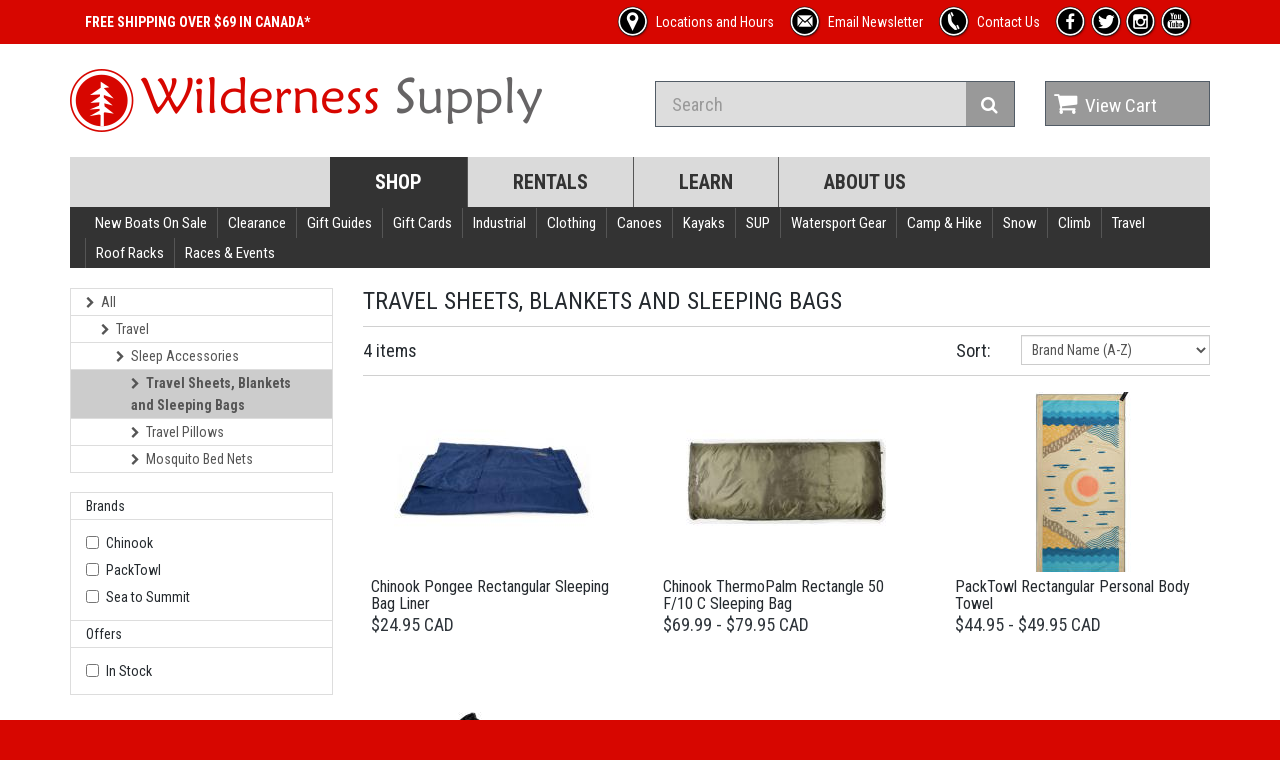

--- FILE ---
content_type: text/html; charset=UTF-8
request_url: https://wildernesssupply.ca/travel-sheets-blankets-and-sleeping-bags
body_size: 28297
content:
<!doctype html><html dir=ltr lang=en class=hydrated><head><meta charset="utf-8">
<style>:root{--litepicker-container-months-color-bg:#fff;--litepicker-container-months-box-shadow-color:#ddd;--litepicker-footer-color-bg:#fafafa;--litepicker-footer-box-shadow-color:#ddd;--litepicker-tooltip-color-bg:#fff;--litepicker-month-header-color:#333;--litepicker-button-prev-month-color:#9e9e9e;--litepicker-button-next-month-color:#9e9e9e;--litepicker-button-prev-month-color-hover:#2196f3;--litepicker-button-next-month-color-hover:#2196f3;--litepicker-month-width:calc(var(--litepicker-day-width) * 7);--litepicker-month-weekday-color:#9e9e9e;--litepicker-month-week-number-color:#9e9e9e;--litepicker-day-width:38px;--litepicker-day-color:#333;--litepicker-day-color-hover:#2196f3;--litepicker-is-today-color:#f44336;--litepicker-is-in-range-color:#bbdefb;--litepicker-is-locked-color:#9e9e9e;--litepicker-is-start-color:#fff;--litepicker-is-start-color-bg:#2196f3;--litepicker-is-end-color:#fff;--litepicker-is-end-color-bg:#2196f3;--litepicker-button-cancel-color:#fff;--litepicker-button-cancel-color-bg:#9e9e9e;--litepicker-button-apply-color:#fff;--litepicker-button-apply-color-bg:#2196f3;--litepicker-button-reset-color:#909090;--litepicker-button-reset-color-hover:#2196f3;--litepicker-highlighted-day-color:#333;--litepicker-highlighted-day-color-bg:#ffeb3b}.show-week-numbers{--litepicker-month-width:calc(var(--litepicker-day-width) * 8)}.litepicker{font-family:-apple-system, BlinkMacSystemFont, "Segoe UI", Roboto, "Helvetica Neue", Arial, sans-serif;font-size:0.8em;display:none}.litepicker button{border:none;background:none}.litepicker .container__main{display:-webkit-box;display:-ms-flexbox;display:flex}.litepicker .container__months{display:-webkit-box;display:-ms-flexbox;display:flex;-ms-flex-wrap:wrap;flex-wrap:wrap;background-color:var(--litepicker-container-months-color-bg);border-radius:5px;-webkit-box-shadow:0 0 5px var(--litepicker-container-months-box-shadow-color);box-shadow:0 0 5px var(--litepicker-container-months-box-shadow-color);width:calc(var(--litepicker-month-width) + 10px);-webkit-box-sizing:content-box;box-sizing:content-box}.litepicker .container__months.columns-2{width:calc((var(--litepicker-month-width) * 2) + 20px)}.litepicker .container__months.columns-3{width:calc((var(--litepicker-month-width) * 3) + 30px)}.litepicker .container__months.columns-4{width:calc((var(--litepicker-month-width) * 4) + 40px)}.litepicker .container__months.split-view .month-item-header .button-previous-month,.litepicker .container__months.split-view .month-item-header .button-next-month{visibility:visible}.litepicker .container__months .month-item{padding:5px;width:var(--litepicker-month-width);-webkit-box-sizing:content-box;box-sizing:content-box}.litepicker .container__months .month-item-header{display:-webkit-box;display:-ms-flexbox;display:flex;-webkit-box-pack:justify;-ms-flex-pack:justify;justify-content:space-between;font-weight:500;padding:10px 5px;text-align:center;-webkit-box-align:center;-ms-flex-align:center;align-items:center;color:var(--litepicker-month-header-color)}.litepicker .container__months .month-item-header div{-webkit-box-flex:1;-ms-flex:1;flex:1}.litepicker .container__months .month-item-header div>.month-item-name{margin-right:5px}.litepicker .container__months .month-item-header div>.month-item-year{padding:0}.litepicker .container__months .month-item-header .reset-button{color:var(--litepicker-button-reset-color)}.litepicker .container__months .month-item-header .reset-button>svg{fill:var(--litepicker-button-reset-color)}.litepicker .container__months .month-item-header .reset-button *{pointer-events:none}.litepicker .container__months .month-item-header .reset-button:hover{color:var(--litepicker-button-reset-color-hover)}.litepicker .container__months .month-item-header .reset-button:hover>svg{fill:var(--litepicker-button-reset-color-hover)}.litepicker .container__months .month-item-header .button-previous-month,.litepicker .container__months .month-item-header .button-next-month{visibility:hidden;text-decoration:none;padding:3px 5px;border-radius:3px;-webkit-transition:color 0.3s, border 0.3s;transition:color 0.3s, border 0.3s;cursor:default}.litepicker .container__months .month-item-header .button-previous-month *,.litepicker .container__months .month-item-header .button-next-month *{pointer-events:none}.litepicker .container__months .month-item-header .button-previous-month{color:var(--litepicker-button-prev-month-color)}.litepicker .container__months .month-item-header .button-previous-month>svg,.litepicker .container__months .month-item-header .button-previous-month>img{fill:var(--litepicker-button-prev-month-color)}.litepicker .container__months .month-item-header .button-previous-month:hover{color:var(--litepicker-button-prev-month-color-hover)}.litepicker .container__months .month-item-header .button-previous-month:hover>svg{fill:var(--litepicker-button-prev-month-color-hover)}.litepicker .container__months .month-item-header .button-next-month{color:var(--litepicker-button-next-month-color)}.litepicker .container__months .month-item-header .button-next-month>svg,.litepicker .container__months .month-item-header .button-next-month>img{fill:var(--litepicker-button-next-month-color)}.litepicker .container__months .month-item-header .button-next-month:hover{color:var(--litepicker-button-next-month-color-hover)}.litepicker .container__months .month-item-header .button-next-month:hover>svg{fill:var(--litepicker-button-next-month-color-hover)}.litepicker .container__months .month-item-weekdays-row{display:-webkit-box;display:-ms-flexbox;display:flex;justify-self:center;-webkit-box-pack:start;-ms-flex-pack:start;justify-content:flex-start;color:var(--litepicker-month-weekday-color)}.litepicker .container__months .month-item-weekdays-row>div{padding:5px 0;font-size:85%;-webkit-box-flex:1;-ms-flex:1;flex:1;width:var(--litepicker-day-width);text-align:center}.litepicker .container__months .month-item:first-child .button-previous-month{visibility:visible}.litepicker .container__months .month-item:last-child .button-next-month{visibility:visible}.litepicker .container__months .month-item.no-previous-month .button-previous-month{visibility:hidden}.litepicker .container__months .month-item.no-next-month .button-next-month{visibility:hidden}.litepicker .container__days{display:-webkit-box;display:-ms-flexbox;display:flex;-ms-flex-wrap:wrap;flex-wrap:wrap;justify-self:center;-webkit-box-pack:start;-ms-flex-pack:start;justify-content:flex-start;text-align:center;-webkit-box-sizing:content-box;box-sizing:content-box}.litepicker .container__days>div,.litepicker .container__days>a{padding:5px 0;width:var(--litepicker-day-width)}.litepicker .container__days .day-item{color:var(--litepicker-day-color);text-align:center;text-decoration:none;border-radius:3px;-webkit-transition:color 0.3s, border 0.3s;transition:color 0.3s, border 0.3s;cursor:default}.litepicker .container__days .day-item:hover{color:var(--litepicker-day-color-hover);-webkit-box-shadow:inset 0 0 0 1px var(--litepicker-day-color-hover);box-shadow:inset 0 0 0 1px var(--litepicker-day-color-hover)}.litepicker .container__days .day-item.is-today{color:var(--litepicker-is-today-color)}.litepicker .container__days .day-item.is-locked{color:var(--litepicker-is-locked-color)}.litepicker .container__days .day-item.is-locked:hover{color:var(--litepicker-is-locked-color);-webkit-box-shadow:none;box-shadow:none;cursor:default}.litepicker .container__days .day-item.is-in-range{background-color:var(--litepicker-is-in-range-color);border-radius:0}.litepicker .container__days .day-item.is-start-date{color:var(--litepicker-is-start-color);background-color:var(--litepicker-is-start-color-bg);border-top-left-radius:5px;border-bottom-left-radius:5px;border-top-right-radius:0;border-bottom-right-radius:0}.litepicker .container__days .day-item.is-start-date.is-flipped{border-top-left-radius:0;border-bottom-left-radius:0;border-top-right-radius:5px;border-bottom-right-radius:5px}.litepicker .container__days .day-item.is-end-date{color:var(--litepicker-is-end-color);background-color:var(--litepicker-is-end-color-bg);border-top-left-radius:0;border-bottom-left-radius:0;border-top-right-radius:5px;border-bottom-right-radius:5px}.litepicker .container__days .day-item.is-end-date.is-flipped{border-top-left-radius:5px;border-bottom-left-radius:5px;border-top-right-radius:0;border-bottom-right-radius:0}.litepicker .container__days .day-item.is-start-date.is-end-date{border-top-left-radius:5px;border-bottom-left-radius:5px;border-top-right-radius:5px;border-bottom-right-radius:5px}.litepicker .container__days .day-item.is-highlighted{color:var(--litepicker-highlighted-day-color);background-color:var(--litepicker-highlighted-day-color-bg)}.litepicker .container__days .week-number{display:-webkit-box;display:-ms-flexbox;display:flex;-webkit-box-align:center;-ms-flex-align:center;align-items:center;-webkit-box-pack:center;-ms-flex-pack:center;justify-content:center;color:var(--litepicker-month-week-number-color);font-size:85%}.litepicker .container__footer{text-align:right;padding:10px 5px;margin:0 5px;background-color:var(--litepicker-footer-color-bg);-webkit-box-shadow:inset 0px 3px 3px 0px var(--litepicker-footer-box-shadow-color);box-shadow:inset 0px 3px 3px 0px var(--litepicker-footer-box-shadow-color);border-bottom-left-radius:5px;border-bottom-right-radius:5px}.litepicker .container__footer .preview-date-range{margin-right:10px;font-size:90%}.litepicker .container__footer .button-cancel{background-color:var(--litepicker-button-cancel-color-bg);color:var(--litepicker-button-cancel-color);border:0;padding:3px 7px 4px;border-radius:3px}.litepicker .container__footer .button-cancel *{pointer-events:none}.litepicker .container__footer .button-apply{background-color:var(--litepicker-button-apply-color-bg);color:var(--litepicker-button-apply-color);border:0;padding:3px 7px 4px;border-radius:3px;margin-left:10px;margin-right:10px}.litepicker .container__footer .button-apply:disabled{opacity:0.7}.litepicker .container__footer .button-apply *{pointer-events:none}.litepicker .container__tooltip{position:absolute;margin-top:-4px;padding:4px 8px;border-radius:4px;background-color:var(--litepicker-tooltip-color-bg);-webkit-box-shadow:0 1px 3px rgba(0,0,0,0.25);box-shadow:0 1px 3px rgba(0,0,0,0.25);white-space:nowrap;font-size:11px;pointer-events:none;visibility:hidden}.litepicker .container__tooltip:before{position:absolute;bottom:-5px;left:calc(50% - 5px);border-top:5px solid rgba(0,0,0,0.12);border-right:5px solid transparent;border-left:5px solid transparent;content:""}.litepicker .container__tooltip:after{position:absolute;bottom:-4px;left:calc(50% - 4px);border-top:4px solid var(--litepicker-tooltip-color-bg);border-right:4px solid transparent;border-left:4px solid transparent;content:""}</style>
<title>Wilderness Supply - Travel Sheets, Blankets and Sleeping Bags</title>
<meta name=viewport content="width=device-width, initial-scale=1.0">
<meta name=description content="Travel sleep sheet, sleeping bag liner.  Silk, cotton.  Travel Sleeping Bag, blanket">
<meta name=viewport content="width=device-width, initial-scale=1.0, minimum-scale=1.0, maximum-scale=5.0">
<meta name="theme-color" content=#16161d>
<meta name="apple-mobile-web-app-capable" content=yes>
<meta http-equiv="x-ua-compatible" content="IE=Edge">
<style sty-id="sc-stencil-route">stencil-route.inactive{display:none}</style>
<link href="/assets/css/bootstrap.min.css" rel=stylesheet>
<link href="/assets/font-awesome/css/font-awesome.min.css" rel=stylesheet>
<link href="/assets/css/style.css?increment=8" rel=stylesheet>
<link href="/assets/css/responsive.css" rel=stylesheet>
<link href="https://fonts.googleapis.com/css?family=Roboto+Condensed:300italic,400italic,700italic,400,300,700"
rel=stylesheet type="text/css">
<link href="https://fonts.googleapis.com/css?family=Open+Sans:300italic,400italic,600italic,700italic,800italic,400,300,600,700,800"
rel=stylesheet type="text/css">
<link rel=modulepreload href="/build/p-a55287e2.js">
<link rel=modulepreload href="/build/p-9763352c.js">
<link rel=modulepreload href="/build/p-e68cd679.js">
<link rel=modulepreload href="/build/p-52f6973c.js">
<link rel=modulepreload href="/build/p-1eb809c3.js">
<link rel=modulepreload href="/build/p-eee0ddfb.js">
<link rel=modulepreload href="/build/p-e805a510.js">
<link rel=modulepreload href="/build/p-9c3f7fa0.js">
<link rel=modulepreload href="/build/p-1728ead7.js">
<link rel=modulepreload href="/build/p-2bd4c60e.js">
<script type=module src="/build/p-a55287e2.js" data-stencil data-resources-url="/build/"
data-stencil-namespace=app></script>
<script nomodule src="/build/app.js" data-stencil></script>
<style data-m>/*!
 * Yamm!3 - Yet another megamenu for Bootstrap 3
 * http://geedmo.github.com/yamm3
 * 
 * @geedmo - Licensed under the MIT license
 */.yamm .nav,.yamm .collapse,.yamm .dropup,.yamm .dropdown{position:static}.yamm .container{position:relative}.yamm .dropdown-menu{left:auto}.yamm .yamm-content{padding:20px 30px}.yamm .dropdown.yamm-fw .dropdown-menu{left:0;right:0}html{background:#D70600}</style>
<link rel="apple-touch-icon" sizes=180x180 href="/assets/icon/apple-touch-icon.png?v=9B0QJx7y34">
<link rel=icon type="image/png" sizes=32x32 href="/assets/icon/favicon-32x32.png?v=9B0QJx7y34">
<link rel=icon type="image/png" sizes=16x16 href="/assets/icon/favicon-16x16.png?v=9B0QJx7y34">
<link rel="mask-icon" href="/assets/icon/safari-pinned-tab.svg?v=9B0QJx7y34" color=#5bbad5>
<link rel="shortcut icon" href="/assets/icon/favicon.ico?v=9B0QJx7y34">
<meta name="msapplication-TileColor" content=#da532c>
<meta name="msapplication-config" content="/assets/icon/browserconfig.xml?v=9B0QJx7y34">
<meta name="theme-color" content=#ffffff>
<script data-m>(function(e,t,a,n,r){e[n]=e[n]||[];e[n].push({"gtm.start":(new Date).getTime(),event:"gtm.js"});var g=t.getElementsByTagName(a)[0],m=t.createElement(a),s=n!="dataLayer"?"&l="+n:"";m.async=true;m.src="https://www.googletagmanager.com/gtm.js?id="+r+s;g.parentNode.insertBefore(m,g)})(window,document,"script","dataLayer","GTM-KCBN5DXG");</script>
<meta property=og:title content="Wilderness Supply - Travel Sheets, Blankets and Sleeping Bags">
<meta name=twitter:title content="Wilderness Supply - Travel Sheets, Blankets and Sleeping Bags">
<meta property=og:image content="https://www.wildernesssupply.ca/images/categories/thumbnails_200/452_1378923752.jpg">
<meta name=twitter:image content="https://www.wildernesssupply.ca/images/categories/thumbnails_200/452_1378923752.jpg">
<meta property=og:description content="Travel sleep sheet, sleeping bag liner.  Silk, cotton.  Travel Sleeping Bag, blanket">
<meta name=twitter:description content="Travel sleep sheet, sleeping bag liner.  Silk, cotton.  Travel Sleeping Bag, blanket">
<meta property=og:url content="https://www.wildernesssupply.ca/travel-sheets-blankets-and-sleeping-bags">
<meta property=og:type content=website>
<meta name=twitter:card content=summary_large_image>
<link rel=canonical href="https://www.wildernesssupply.ca/travel-sheets-blankets-and-sleeping-bags">
</head>
<body>  <noscript><iframe src="https://www.googletagmanager.com/ns.html?id=GTM-KCBN5DXG"
  height="0" width="0" style="display:none;visibility:hidden"></iframe></noscript>
 <app-root class=hydrated s-id=1><!--r.1--><stencil-router class=hydrated c-id=1.0.0.0 s-id=2><!--r.2--><!--o.1.1--><!--s.2.0.0.0.--><stencil-route
class=hydrated c-id=1.1.1.0 s-id=3><!--r.3--><app-template class=hydrated c-id=3.0.0.0 s-id=4><!--r.4--><header
id="header-area" c-id=4.0.0.0><div class="header-top" c-id=4.1.1.0><div class=container c-id=4.2.2.0><div
class="col-sm-12 col-xs-12" c-id=4.3.3.0><div class="header-links" c-id=4.4.4.0><ul class="nav navbar-nav pull-left hidden-md hidden-sm hidden-xs"
c-id=4.5.5.0><li c-id=4.6.6.0><a class="header-unlinked" href="/shipping" c-id=4.7.7.0><span c-id=4.8.8.0><!--t.4.9.9.0-->FREE SHIPPING OVER $69 IN CANADA*</span></a></li></ul><ul
class="nav navbar-nav pull-right" c-id=4.10.5.1><li c-id=4.11.6.0><a href="/store-hours-and-locations"
c-id=4.12.7.0><div class="image new_icon" c-id=4.13.8.0><img src="/assets/image/icons/location_icon_r00.png"
width=32 height=32 alt=product class="img-responsive" c-id=4.14.9.0></div><span c-id=4.15.8.1><!--t.4.16.9.0-->Locations and Hours</span></a></li><li
c-id=4.17.6.1><a href="/e-newsletter-sign-up" class="hidden-sm hidden-xs" c-id=4.18.7.0><div class="image new_icon"
c-id=4.19.8.0><img src="/assets/image/icons/mail_icon_r00.png" width=32 height=32 alt=product class="img-responsive"
c-id=4.20.9.0></div><span c-id=4.21.8.1><!--t.4.22.9.0-->Email Newsletter</span></a></li><li c-id=4.23.6.2><a
href="/contact-us" c-id=4.24.7.0><div class="image new_icon" c-id=4.25.8.0><img src="/assets/image/icons/phone_icon_r00.png"
width=32 height=32 alt=product class="img-responsive" c-id=4.26.9.0></div><span c-id=4.27.8.1><!--t.4.28.9.0-->Contact Us</span></a></li><li
class="hidden-xs" c-id=4.29.6.3><a target=_blank href="http://www.facebook.com/WildernessSupply" c-id=4.30.7.0><div
class="image social_icon new_icon" c-id=4.31.8.0><img src="/assets/image/icons/facebook_icon_r00.png"
width=32 height=32 alt=product class="img-responsive" c-id=4.32.9.0></div></a></li><li class="hidden-xs"
c-id=4.33.6.4><a target=_blank href="http://twitter.com/wsupply_wpg" c-id=4.34.7.0><div class="image social_icon new_icon"
c-id=4.35.8.0><img src="/assets/image/icons/twitter_icon_r00.png" width=32 height=32 alt=product class="img-responsive"
c-id=4.36.9.0></div></a></li><li class="hidden-xs" c-id=4.37.6.5><a target=_blank href="https://www.instagram.com/wildernesssupply/"
c-id=4.38.7.0><div class="image social_icon new_icon" c-id=4.39.8.0><img src="/assets/image/icons/instagram_icon_r00.png"
width=32 height=32 alt=product class="img-responsive" c-id=4.40.9.0></div></a></li><li class="hidden-xs"
c-id=4.41.6.6><a target=_blank href="http://www.youtube.com/user/WildernessSupplyCo" c-id=4.42.7.0><div
class="image social_icon new_icon" c-id=4.43.8.0><img src="/assets/image/icons/youtube_icon_r00.png"
width=32 height=32 alt=product class="img-responsive" c-id=4.44.9.0></div></a></li></ul></div></div></div></div><div
class=container c-id=4.45.1.1><div class="main-header" c-id=4.46.2.0><div class=row c-id=4.47.3.0><div
class="col-md-6" c-id=4.48.4.0><div id=logo c-id=4.49.5.0><a href="/" c-id=4.50.6.0><img src="/assets/image/logo_r00.png"
width=472 height=63 title="Wilderness Supply" alt="Wilderness Supply" class="img-responsive" c-id=4.51.7.0></a></div></div><div
class="col-md-4 col-lg-4" c-id=4.52.4.1><div id=search c-id=4.53.5.0><form name=frmSearch method=get
action="/search" c-id=4.54.6.0><div class="input-group" c-id=4.55.7.0><input type=text autocomplete=off
name=q class="form-control input-lg" placeholder=Search value="" c-id=4.56.8.0><span class="input-group-btn"
c-id=4.57.8.1><button class="btn btn-lg" type=submit c-id=4.58.9.0><i class="fa fa-search" c-id=4.59.10.0></i></button></span></div></form></div></div><div
class="col-md-2 col-lg-2" c-id=4.60.4.2><div id=cart class="btn-group btn-block" c-id=4.61.5.0><a href="/cart"
class="btn btn-block btn-lg dropdown-toggle" c-id=4.62.6.0><i class="fa fa-shopping-cart" c-id=4.63.7.0></i><span
c-id=4.64.7.1><!--t.4.65.8.0-->View Cart</span></a></div></div></div></div><nav id="main-menu" class=navbar
role=navigation c-id=4.66.2.1><div class="navbar-header" c-id=4.67.3.0><button type=button class="btn btn-navbar navbar-toggle"
data-toggle=collapse data-target=".navbar-cat-collapse" c-id=4.68.4.0><span c-id=4.69.5.0><!--t.4.70.6.0-->Toggle</span><i
class="fa fa-bars" c-id=4.71.5.1></i></button><a class="navbar-brand visible-xs-block" c-id=4.72.4.1><!--t.4.73.5.0-->Site Navigation</a></div><div
class="collapse navbar-collapse navbar-cat-collapse" c-id=4.74.3.1><ul class="nav navbar-nav" c-id=4.75.4.0><li
class="active hidden-xs" c-id=4.76.5.0><a href="/shop" c-id=4.77.6.0><!--t.4.78.7.0-->Shop</a></li><li
c-id=4.79.5.1><a href="/rent-canoes-kayaks-sup-s-more-in-winnipeg-thunder-bay" c-id=4.80.6.0><!--t.4.81.7.0-->Rentals</a></li><li
c-id=4.82.5.2><a href="/resources" c-id=4.83.6.0><!--t.4.84.7.0-->Learn</a></li><li c-id=4.85.5.3><a
href="/about" c-id=4.86.6.0><!--t.4.87.7.0-->About Us</a></li></ul></div></nav><nav id="secondary-menu"
class="navbar yamm" role=navigation c-id=4.88.2.2><div class="navbar-header" c-id=4.89.3.0><button type=button
class="btn btn-navbar navbar-toggle" data-toggle=collapse data-target=".navbar-secondary-cat-collapse"
c-id=4.90.4.0><span c-id=4.91.5.0><!--t.4.92.6.0-->Toggle</span><i class="fa fa-bars" c-id=4.93.5.1></i></button><a
class="navbar-brand visible-xs-block" c-id=4.94.4.1><!--t.4.95.5.0-->Shop Navigation</a></div><div class="collapse navbar-collapse navbar-secondary-cat-collapse"
c-id=4.96.3.1><ul class="nav navbar-nav navbar-left" c-id=4.97.4.0><li class="dropdown yamm-fw" c-id=4.98.5.0><a
href="/new-boats-on-sale" c-id=4.99.6.0><!--t.4.100.7.0-->New Boats On Sale</a></li><li class="dropdown yamm-fw"
c-id=4.101.5.1><a href=# class="dropdown-toggle" data-toggle=dropdown c-id=4.102.6.0><!--t.4.103.7.0-->Clearance</a><ul
class="dropdown-menu" c-id=4.104.6.1><li c-id=4.105.7.0><div class="yamm-content" c-id=4.106.8.0><ul
class="col-sm-3 list-unstyled" c-id=4.107.9.0><li c-id=4.108.10.0><a href="/clearance-clothing" c-id=4.109.11.0><strong
c-id=4.110.12.0><!--t.4.111.13.0-->Clothing</strong></a></li><li c-id=4.112.10.1><a href="/clearance-mens-clothing"
c-id=4.113.11.0><!--t.4.114.12.0-->Mens Clothing</a></li><li c-id=4.115.10.2><a href="/clearance-footwear"
c-id=4.116.11.0><!--t.4.117.12.0-->Footwear</a></li><li c-id=4.118.10.3><a href="/clearance-womens-clothing"
c-id=4.119.11.0><!--t.4.120.12.0-->Womens Clothing</a></li><li c-id=4.121.10.4><a href="/clearance-clothing"
c-id=4.122.11.0><!--t.4.123.12.0-->See All</a></li></ul><ul class="col-sm-3 list-unstyled" c-id=4.124.9.1><li
c-id=4.125.10.0><a href="/clearance-camp-hike" c-id=4.126.11.0><strong c-id=4.127.12.0><!--t.4.128.13.0-->Camp &amp; Hike</strong></a></li><li
c-id=4.129.10.1><a href="/clearance-camp-cooking-1" c-id=4.130.11.0><!--t.4.131.12.0-->Camp Cooking</a></li><li
c-id=4.132.10.2><a href="/clearance-games-and-toys" c-id=4.133.11.0><!--t.4.134.12.0-->Games and Toys</a></li><li
c-id=4.135.10.3><a href="/clearance-packs" c-id=4.136.11.0><!--t.4.137.12.0-->Packs</a></li><li c-id=4.138.10.4><a
href="/clearance-camp-hike" c-id=4.139.11.0><!--t.4.140.12.0-->See All</a></li></ul><ul class="col-sm-3 list-unstyled"
c-id=4.141.9.2><li c-id=4.142.10.0><a href="/clearance-climb-1" c-id=4.143.11.0><strong c-id=4.144.12.0><!--t.4.145.13.0-->Climb</strong></a></li><li
c-id=4.146.10.1><a href="/clearance-harnesses" c-id=4.147.11.0><!--t.4.148.12.0-->Harnesses</a></li><li
c-id=4.149.10.2><a href="/clearance-slacklines" c-id=4.150.11.0><!--t.4.151.12.0-->Slacklines</a></li></ul><ul
class="col-sm-3 list-unstyled" c-id=4.152.9.3><li c-id=4.153.10.0><a href="/clearance-watersport-gear"
c-id=4.154.11.0><strong c-id=4.155.12.0><!--t.4.156.13.0-->Watersport Gear</strong></a></li><li c-id=4.157.10.1><a
href="/clearance-pfd-life-jackets-1" c-id=4.158.11.0><!--t.4.159.12.0-->PFD &amp; Life Jackets</a></li><li
c-id=4.160.10.2><a href="/clearance-portage-gear-waterproof-cases" c-id=4.161.11.0><!--t.4.162.12.0-->Portage Gear &amp; Waterproof Cases</a></li><li
c-id=4.163.10.3><a href="/clearance-water-shoes-sandals" c-id=4.164.11.0><!--t.4.165.12.0-->Water Shoes &amp; Sandals</a></li></ul><ul
class="col-sm-3 list-unstyled" c-id=4.166.9.4><li c-id=4.167.10.0><a href="/clearance-gift-guides" c-id=4.168.11.0><strong
c-id=4.169.12.0><!--t.4.170.13.0-->Gift Guides</strong></a></li><li c-id=4.171.10.1><a href="/clearance-holiday-gifts-3"
c-id=4.172.11.0><!--t.4.173.12.0-->Holiday Gifts</a></li><li c-id=4.174.10.2><a href="/clearance-shop-by-activity"
c-id=4.175.11.0><!--t.4.176.12.0-->Shop By Activity</a></li><li c-id=4.177.10.3><a href="/clearance-beans-beer-and-bevies"
c-id=4.178.11.0><!--t.4.179.12.0-->Beans, Beer and Bevies</a></li></ul><ul class="col-sm-3 list-unstyled"
c-id=4.180.9.5><li c-id=4.181.10.0><a href="/clearance-roof-boxes-carriers" c-id=4.182.11.0><strong c-id=4.183.12.0><!--t.4.184.13.0-->Roof Boxes &amp; Carriers</strong></a></li><li
c-id=4.185.10.1><a href="/clearance-roof-boxes-carriers" c-id=4.186.11.0><!--t.4.187.12.0-->See All</a></li></ul><ul
class="col-sm-3 list-unstyled" c-id=4.188.9.6><li c-id=4.189.10.0><a href="/clearance-gift-cards" c-id=4.190.11.0><strong
c-id=4.191.12.0><!--t.4.192.13.0-->Gift Cards</strong></a></li><li c-id=4.193.10.1><a href="/clearance-gift-cards"
c-id=4.194.11.0><!--t.4.195.12.0-->See All</a></li></ul><ul class="col-sm-3 list-unstyled" c-id=4.196.9.7><li
c-id=4.197.10.0><a href="/clearance-gaiters-3" c-id=4.198.11.0><strong c-id=4.199.12.0><!--t.4.200.13.0-->Gaiters</strong></a></li><li
c-id=4.201.10.1><a href="/clearance-gaiters-3" c-id=4.202.11.0><!--t.4.203.12.0-->See All</a></li></ul><ul
class="col-sm-3 list-unstyled" c-id=4.204.9.8><li c-id=4.205.10.0><a href="/clearance-pelican-cases" c-id=4.206.11.0><strong
c-id=4.207.12.0><!--t.4.208.13.0-->Pelican Cases</strong></a></li><li c-id=4.209.10.1><a href="/clearance-pelican-cases"
c-id=4.210.11.0><!--t.4.211.12.0-->See All</a></li></ul></div></li></ul></li><li class="dropdown yamm-fw"
c-id=4.212.5.2><a href=# class="dropdown-toggle" data-toggle=dropdown c-id=4.213.6.0><!--t.4.214.7.0-->Gift Guides</a><ul
class="dropdown-menu" c-id=4.215.6.1><li c-id=4.216.7.0><div class="yamm-content" c-id=4.217.8.0><ul
class="col-sm-3 list-unstyled" c-id=4.218.9.0><li c-id=4.219.10.0><a href="/camping-necessities" c-id=4.220.11.0><strong
c-id=4.221.12.0><!--t.4.222.13.0-->Camp Essentials</strong></a></li><li c-id=4.223.10.1><a href="/camping-necessities"
c-id=4.224.11.0><!--t.4.225.12.0-->See All</a></li></ul><ul class="col-sm-3 list-unstyled" c-id=4.226.9.1><li
c-id=4.227.10.0><a href="/shop-by-price" c-id=4.228.11.0><strong c-id=4.229.12.0><!--t.4.230.13.0-->Shop By Price</strong></a></li><li
c-id=4.231.10.1><a href="/30-and-under" c-id=4.232.11.0><!--t.4.233.12.0-->$30 and Under</a></li></ul><ul
class="col-sm-3 list-unstyled" c-id=4.234.9.2><li c-id=4.235.10.0><a href="/shop-by-activity" c-id=4.236.11.0><strong
c-id=4.237.12.0><!--t.4.238.13.0-->Shop By Activity</strong></a></li><li c-id=4.239.10.1><a href="/paddling"
c-id=4.240.11.0><!--t.4.241.12.0-->Paddling</a></li><li c-id=4.242.10.2><a href="/camping-hiking" c-id=4.243.11.0><!--t.4.244.12.0-->Hiking</a></li></ul><ul
class="col-sm-3 list-unstyled" c-id=4.245.9.3><li c-id=4.246.10.0><a href="/christmas-ornaments" c-id=4.247.11.0><strong
c-id=4.248.12.0><!--t.4.249.13.0-->Holiday Gifts</strong></a></li><li c-id=4.250.10.1><a href="/christmas-ornaments"
c-id=4.251.11.0><!--t.4.252.12.0-->See All</a></li></ul><ul class="col-sm-3 list-unstyled" c-id=4.253.9.4><li
c-id=4.254.10.0><a href="/beans-beer-and-bevies" c-id=4.255.11.0><strong c-id=4.256.12.0><!--t.4.257.13.0-->Beans, Beer and Bevies</strong></a></li><li
c-id=4.258.10.1><a href="/beans-beer-and-bevies" c-id=4.259.11.0><!--t.4.260.12.0-->See All</a></li></ul></div></li></ul></li><li
class="dropdown yamm-fw" c-id=4.261.5.3><a href="/giftcards" c-id=4.262.6.0><!--t.4.263.7.0-->Gift Cards</a></li><li
class="dropdown yamm-fw" c-id=4.264.5.4><a href=# class="dropdown-toggle" data-toggle=dropdown c-id=4.265.6.0><!--t.4.266.7.0-->Industrial</a><ul
class="dropdown-menu" c-id=4.267.6.1><li c-id=4.268.7.0><div class="yamm-content" c-id=4.269.8.0><ul
class="col-sm-3 list-unstyled" c-id=4.270.9.0><li c-id=4.271.10.0><a href="/work-rescue" c-id=4.272.11.0><strong
c-id=4.273.12.0><!--t.4.274.13.0-->Work &amp; Rescue</strong></a></li><li c-id=4.275.10.1><a href="/helmets-1"
c-id=4.276.11.0><!--t.4.277.12.0-->Helmets</a></li><li c-id=4.278.10.2><a href="/harnesses-1" c-id=4.279.11.0><!--t.4.280.12.0-->Harnesses</a></li><li
c-id=4.281.10.3><a href="/lanyards-energy-absorbers" c-id=4.282.11.0><!--t.4.283.12.0-->Lanyards &amp; Energy Absorbers</a></li><li
c-id=4.284.10.4><a href="/work-rescue" c-id=4.285.11.0><!--t.4.286.12.0-->See All</a></li></ul><ul class="col-sm-3 list-unstyled"
c-id=4.287.9.1><li c-id=4.288.10.0><a href="/water-safety" c-id=4.289.11.0><strong c-id=4.290.12.0><!--t.4.291.13.0-->Water Safety</strong></a></li><li
c-id=4.292.10.1><a href="/helmets-2" c-id=4.293.11.0><!--t.4.294.12.0-->Helmets</a></li><li c-id=4.295.10.2><a
href="/bilge-pumps-bailers-floats-safety-kits" c-id=4.296.11.0><!--t.4.297.12.0-->Bilge Pumps, Bailers, Floats &amp; Safety Kits</a></li><li
c-id=4.298.10.3><a href="/paddling-knives" c-id=4.299.11.0><!--t.4.300.12.0-->Paddling Knives</a></li><li
c-id=4.301.10.4><a href="/water-safety" c-id=4.302.11.0><!--t.4.303.12.0-->See All</a></li></ul><ul
class="col-sm-3 list-unstyled" c-id=4.304.9.2><li c-id=4.305.10.0><a href="/arborist" c-id=4.306.11.0><strong
c-id=4.307.12.0><!--t.4.308.13.0-->Arborist</strong></a></li><li c-id=4.309.10.1><a href="/pruning-saws"
c-id=4.310.11.0><!--t.4.311.12.0-->Saws</a></li><li c-id=4.312.10.2><a href="/saw-blades" c-id=4.313.11.0><!--t.4.314.12.0-->Saw Blades and Accessories</a></li></ul><ul
class="col-sm-3 list-unstyled" c-id=4.315.9.3><li c-id=4.316.10.0><a href="/safety-work-gloves" c-id=4.317.11.0><strong
c-id=4.318.12.0><!--t.4.319.13.0-->Safety &amp; Work Gloves</strong></a></li><li c-id=4.320.10.1><a href="/safety-work-gloves"
c-id=4.321.11.0><!--t.4.322.12.0-->See All</a></li></ul></div></li></ul></li><li class="dropdown yamm-fw"
c-id=4.323.5.5><a href=# class="dropdown-toggle" data-toggle=dropdown c-id=4.324.6.0><!--t.4.325.7.0-->Clothing</a><ul
class="dropdown-menu" c-id=4.326.6.1><li c-id=4.327.7.0><div class="yamm-content" c-id=4.328.8.0><ul
class="col-sm-3 list-unstyled" c-id=4.329.9.0><li c-id=4.330.10.0><a href="/womens-clothing-1" c-id=4.331.11.0><strong
c-id=4.332.12.0><!--t.4.333.13.0-->Womens Clothing</strong></a></li><li c-id=4.334.10.1><a href="/jackets"
c-id=4.335.11.0><!--t.4.336.12.0-->Jackets</a></li><li c-id=4.337.10.2><a href="/accessories" c-id=4.338.11.0><!--t.4.339.12.0-->Accessories</a></li><li
c-id=4.340.10.3><a href="/tops-1" c-id=4.341.11.0><!--t.4.342.12.0-->Tops</a></li><li c-id=4.343.10.4><a
href="/womens-clothing-1" c-id=4.344.11.0><!--t.4.345.12.0-->See All</a></li></ul><ul class="col-sm-3 list-unstyled"
c-id=4.346.9.1><li c-id=4.347.10.0><a href="/mens-clothing-1" c-id=4.348.11.0><strong c-id=4.349.12.0><!--t.4.350.13.0-->Mens Clothing</strong></a></li><li
c-id=4.351.10.1><a href="/jackets-1" c-id=4.352.11.0><!--t.4.353.12.0-->Jackets</a></li><li c-id=4.354.10.2><a
href="/accessories-1" c-id=4.355.11.0><!--t.4.356.12.0-->Accessories</a></li><li c-id=4.357.10.3><a href="/tops"
c-id=4.358.11.0><!--t.4.359.12.0-->Tops</a></li><li c-id=4.360.10.4><a href="/mens-clothing-1" c-id=4.361.11.0><!--t.4.362.12.0-->See All</a></li></ul><ul
class="col-sm-3 list-unstyled" c-id=4.363.9.2><li c-id=4.364.10.0><a href="/footwear" c-id=4.365.11.0><strong
c-id=4.366.12.0><!--t.4.367.13.0-->Footwear</strong></a></li><li c-id=4.368.10.1><a href="/women-s" c-id=4.369.11.0><!--t.4.370.12.0-->Women's</a></li><li
c-id=4.371.10.2><a href="/men-s" c-id=4.372.11.0><!--t.4.373.12.0-->Men's</a></li><li c-id=4.374.10.3><a
href="/gaiters-1" c-id=4.375.11.0><!--t.4.376.12.0-->Gaiters</a></li><li c-id=4.377.10.4><a href="/footwear"
c-id=4.378.11.0><!--t.4.379.12.0-->See All</a></li></ul><ul class="col-sm-3 list-unstyled" c-id=4.380.9.3><li
c-id=4.381.10.0><a href="/socks-2" c-id=4.382.11.0><strong c-id=4.383.12.0><!--t.4.384.13.0-->Socks</strong></a></li><li
c-id=4.385.10.1><a href="/socks" c-id=4.386.11.0><!--t.4.387.12.0-->Men's Socks</a></li><li c-id=4.388.10.2><a
href="/socks-1" c-id=4.389.11.0><!--t.4.390.12.0-->Women's Socks</a></li></ul><ul class="col-sm-3 list-unstyled"
c-id=4.391.9.4><li c-id=4.392.10.0><a href="/hats-and-toques" c-id=4.393.11.0><strong c-id=4.394.12.0><!--t.4.395.13.0-->Hats and Toques</strong></a></li><li
c-id=4.396.10.1><a href="/hats-and-toques" c-id=4.397.11.0><!--t.4.398.12.0-->See All</a></li></ul><ul
class="col-sm-3 list-unstyled" c-id=4.399.9.5><li c-id=4.400.10.0><a href="/kids-clothing" c-id=4.401.11.0><strong
c-id=4.402.12.0><!--t.4.403.13.0-->Kids Clothing</strong></a></li><li c-id=4.404.10.1><a href="/hats-mitts-gloves"
c-id=4.405.11.0><!--t.4.406.12.0-->Hats, Mitts &amp; Gloves</a></li><li c-id=4.407.10.2><a href="/socks-booties"
c-id=4.408.11.0><!--t.4.409.12.0-->Socks &amp; Booties</a></li></ul><ul class="col-sm-3 list-unstyled" c-id=4.410.9.6><li
c-id=4.411.10.0><a href="/maintenance-repair" c-id=4.412.11.0><strong c-id=4.413.12.0><!--t.4.414.13.0-->Maintenance &amp; Repair</strong></a></li><li
c-id=4.415.10.1><a href="/maintenance-repair" c-id=4.416.11.0><!--t.4.417.12.0-->See All</a></li></ul></div></li></ul></li><li
class="dropdown yamm-fw" c-id=4.418.5.6><a href=# class="dropdown-toggle" data-toggle=dropdown c-id=4.419.6.0><!--t.4.420.7.0-->Canoes</a><ul
class="dropdown-menu" c-id=4.421.6.1><li c-id=4.422.7.0><div class="yamm-content" c-id=4.423.8.0><ul
class="col-sm-3 list-unstyled" c-id=4.424.9.0><li c-id=4.425.10.0><a href="/family-canoes" c-id=4.426.11.0><strong
c-id=4.427.12.0><!--t.4.428.13.0-->Family Canoes</strong></a></li><li c-id=4.429.10.1><a href="/family-canoes"
c-id=4.430.11.0><!--t.4.431.12.0-->See All</a></li></ul><ul class="col-sm-3 list-unstyled" c-id=4.432.9.1><li
c-id=4.433.10.0><a href="/tripping-canoes" c-id=4.434.11.0><strong c-id=4.435.12.0><!--t.4.436.13.0-->Tripping Canoes</strong></a></li><li
c-id=4.437.10.1><a href="/tripping-canoes" c-id=4.438.11.0><!--t.4.439.12.0-->See All</a></li></ul><ul
class="col-sm-3 list-unstyled" c-id=4.440.9.2><li c-id=4.441.10.0><a href="/whitewater-canoes" c-id=4.442.11.0><strong
c-id=4.443.12.0><!--t.4.444.13.0-->Whitewater Canoes</strong></a></li><li c-id=4.445.10.1><a href="/whitewater-canoes"
c-id=4.446.11.0><!--t.4.447.12.0-->See All</a></li></ul><ul class="col-sm-3 list-unstyled" c-id=4.448.9.3><li
c-id=4.449.10.0><a href="/freighter-canoes-duckboats" c-id=4.450.11.0><strong c-id=4.451.12.0><!--t.4.452.13.0-->Freighter Canoes &amp; Duckboats</strong></a></li><li
c-id=4.453.10.1><a href="/freighter-canoes-duckboats" c-id=4.454.11.0><!--t.4.455.12.0-->See All</a></li></ul><ul
class="col-sm-3 list-unstyled" c-id=4.456.9.4><li c-id=4.457.10.0><a href="/solo-canoes" c-id=4.458.11.0><strong
c-id=4.459.12.0><!--t.4.460.13.0-->Solo Canoes</strong></a></li><li c-id=4.461.10.1><a href="/solo-canoes"
c-id=4.462.11.0><!--t.4.463.12.0-->See All</a></li></ul><ul class="col-sm-3 list-unstyled" c-id=4.464.9.5><li
c-id=4.465.10.0><a href="/canoe-paddles" c-id=4.466.11.0><strong c-id=4.467.12.0><!--t.4.468.13.0-->Canoe Paddles</strong></a></li><li
c-id=4.469.10.1><a href="/canoe-paddles" c-id=4.470.11.0><!--t.4.471.12.0-->See All</a></li></ul><ul
class="col-sm-3 list-unstyled" c-id=4.472.9.6><li c-id=4.473.10.0><a href="/canoe-paddle-bags" c-id=4.474.11.0><strong
c-id=4.475.12.0><!--t.4.476.13.0-->Canoe Paddle Bags</strong></a></li><li c-id=4.477.10.1><a href="/canoe-paddle-bags"
c-id=4.478.11.0><!--t.4.479.12.0-->See All</a></li></ul><ul class="col-sm-3 list-unstyled" c-id=4.480.9.7><li
c-id=4.481.10.0><a href="/canoe-seats-outfitting" c-id=4.482.11.0><strong c-id=4.483.12.0><!--t.4.484.13.0-->Canoe Seats &amp; Outfitting</strong></a></li><li
c-id=4.485.10.1><a href="/canoe-seats-outfitting" c-id=4.486.11.0><!--t.4.487.12.0-->See All</a></li></ul><ul
class="col-sm-3 list-unstyled" c-id=4.488.9.8><li c-id=4.489.10.0><a href="/canoe-covers" c-id=4.490.11.0><strong
c-id=4.491.12.0><!--t.4.492.13.0-->Canoe Covers</strong></a></li><li c-id=4.493.10.1><a href="/canoe-covers"
c-id=4.494.11.0><!--t.4.495.12.0-->See All</a></li></ul></div></li></ul></li><li class="dropdown yamm-fw"
c-id=4.496.5.7><a href=# class="dropdown-toggle" data-toggle=dropdown c-id=4.497.6.0><!--t.4.498.7.0-->Kayaks</a><ul
class="dropdown-menu" c-id=4.499.6.1><li c-id=4.500.7.0><div class="yamm-content" c-id=4.501.8.0><ul
class="col-sm-3 list-unstyled" c-id=4.502.9.0><li c-id=4.503.10.0><a href="/recreational-kayaks" c-id=4.504.11.0><strong
c-id=4.505.12.0><!--t.4.506.13.0-->Recreational Kayaks</strong></a></li><li c-id=4.507.10.1><a href="/recreational-kayaks"
c-id=4.508.11.0><!--t.4.509.12.0-->See All</a></li></ul><ul class="col-sm-3 list-unstyled" c-id=4.510.9.1><li
c-id=4.511.10.0><a href="/transitional-kayaks" c-id=4.512.11.0><strong c-id=4.513.12.0><!--t.4.514.13.0-->Transitional Kayaks</strong></a></li><li
c-id=4.515.10.1><a href="/transitional-kayaks" c-id=4.516.11.0><!--t.4.517.12.0-->See All</a></li></ul><ul
class="col-sm-3 list-unstyled" c-id=4.518.9.2><li c-id=4.519.10.0><a href="/touring-kayaks" c-id=4.520.11.0><strong
c-id=4.521.12.0><!--t.4.522.13.0-->Touring Kayaks</strong></a></li><li c-id=4.523.10.1><a href="/touring-kayaks"
c-id=4.524.11.0><!--t.4.525.12.0-->See All</a></li></ul><ul class="col-sm-3 list-unstyled" c-id=4.526.9.3><li
c-id=4.527.10.0><a href="/tandem-kayaks" c-id=4.528.11.0><strong c-id=4.529.12.0><!--t.4.530.13.0-->Tandem Kayaks</strong></a></li><li
c-id=4.531.10.1><a href="/tandem-kayaks" c-id=4.532.11.0><!--t.4.533.12.0-->See All</a></li></ul><ul
class="col-sm-3 list-unstyled" c-id=4.534.9.4><li c-id=4.535.10.0><a href="/fishing-kayaks" c-id=4.536.11.0><strong
c-id=4.537.12.0><!--t.4.538.13.0-->Fishing Kayaks</strong></a></li><li c-id=4.539.10.1><a href="/fishing-kayaks"
c-id=4.540.11.0><!--t.4.541.12.0-->See All</a></li></ul><ul class="col-sm-3 list-unstyled" c-id=4.542.9.5><li
c-id=4.543.10.0><a href="/kayak-paddles" c-id=4.544.11.0><strong c-id=4.545.12.0><!--t.4.546.13.0-->Kayak Paddles</strong></a></li><li
c-id=4.547.10.1><a href="/kayak-paddles" c-id=4.548.11.0><!--t.4.549.12.0-->See All</a></li></ul><ul
class="col-sm-3 list-unstyled" c-id=4.550.9.6><li c-id=4.551.10.0><a href="/sit-on-top-kayaks" c-id=4.552.11.0><strong
c-id=4.553.12.0><!--t.4.554.13.0-->Sit on Top Kayaks</strong></a></li><li c-id=4.555.10.1><a href="/sit-on-top-kayaks"
c-id=4.556.11.0><!--t.4.557.12.0-->See All</a></li></ul><ul class="col-sm-3 list-unstyled" c-id=4.558.9.7><li
c-id=4.559.10.0><a href="/youth-kayaks" c-id=4.560.11.0><strong c-id=4.561.12.0><!--t.4.562.13.0-->Youth Kayaks</strong></a></li><li
c-id=4.563.10.1><a href="/youth-kayaks" c-id=4.564.11.0><!--t.4.565.12.0-->See All</a></li></ul><ul
class="col-sm-3 list-unstyled" c-id=4.566.9.8><li c-id=4.567.10.0><a href="/whitewater-kayaks" c-id=4.568.11.0><strong
c-id=4.569.12.0><!--t.4.570.13.0-->Whitewater Kayaks</strong></a></li><li c-id=4.571.10.1><a href="/whitewater-kayaks"
c-id=4.572.11.0><!--t.4.573.12.0-->See All</a></li></ul><ul class="col-sm-3 list-unstyled" c-id=4.574.9.9><li
c-id=4.575.10.0><a href="/packrafts" c-id=4.576.11.0><strong c-id=4.577.12.0><!--t.4.578.13.0-->Packrafts</strong></a></li><li
c-id=4.579.10.1><a href="/packrafts" c-id=4.580.11.0><!--t.4.581.12.0-->See All</a></li></ul><ul class="col-sm-3 list-unstyled"
c-id=4.582.9.10><li c-id=4.583.10.0><a href="/paddle-leashes" c-id=4.584.11.0><strong c-id=4.585.12.0><!--t.4.586.13.0-->Paddle Leashes</strong></a></li><li
c-id=4.587.10.1><a href="/paddle-leashes" c-id=4.588.11.0><!--t.4.589.12.0-->See All</a></li></ul><ul
class="col-sm-3 list-unstyled" c-id=4.590.9.11><li c-id=4.591.10.0><a href="/spray-skirts-cockpit-covers"
c-id=4.592.11.0><strong c-id=4.593.12.0><!--t.4.594.13.0-->Spray Skirts &amp; Cockpit Covers</strong></a></li><li
c-id=4.595.10.1><a href="/spray-skirts-cockpit-covers" c-id=4.596.11.0><!--t.4.597.12.0-->See All</a></li></ul><ul
class="col-sm-3 list-unstyled" c-id=4.598.9.12><li c-id=4.599.10.0><a href="/kayak-covers" c-id=4.600.11.0><strong
c-id=4.601.12.0><!--t.4.602.13.0-->Kayak Covers</strong></a></li><li c-id=4.603.10.1><a href="/kayak-covers"
c-id=4.604.11.0><!--t.4.605.12.0-->See All</a></li></ul><ul class="col-sm-3 list-unstyled" c-id=4.606.9.13><li
c-id=4.607.10.0><a href="/fishing-accessories" c-id=4.608.11.0><strong c-id=4.609.12.0><!--t.4.610.13.0-->Fishing Accessories</strong></a></li><li
c-id=4.611.10.1><a href="/fishing-accessories" c-id=4.612.11.0><!--t.4.613.12.0-->See All</a></li></ul><ul
class="col-sm-3 list-unstyled" c-id=4.614.9.14><li c-id=4.615.10.0><a href="/scupper-plugs" c-id=4.616.11.0><strong
c-id=4.617.12.0><!--t.4.618.13.0-->Scupper Plugs</strong></a></li><li c-id=4.619.10.1><a href="/scupper-plugs"
c-id=4.620.11.0><!--t.4.621.12.0-->See All</a></li></ul><ul class="col-sm-3 list-unstyled" c-id=4.622.9.15><li
c-id=4.623.10.0><a href="/accessories-outfitting" c-id=4.624.11.0><strong c-id=4.625.12.0><!--t.4.626.13.0-->Accessories &amp; Outfitting</strong></a></li><li
c-id=4.627.10.1><a href="/accessories-outfitting" c-id=4.628.11.0><!--t.4.629.12.0-->See All</a></li></ul></div></li></ul></li><li
class="dropdown yamm-fw" c-id=4.630.5.8><a href=# class="dropdown-toggle" data-toggle=dropdown c-id=4.631.6.0><!--t.4.632.7.0-->SUP</a><ul
class="dropdown-menu" c-id=4.633.6.1><li c-id=4.634.7.0><div class="yamm-content" c-id=4.635.8.0><ul
class="col-sm-3 list-unstyled" c-id=4.636.9.0><li c-id=4.637.10.0><a href="/all-around-sup-boards" c-id=4.638.11.0><strong
c-id=4.639.12.0><!--t.4.640.13.0-->All-Around &amp; Touring SUP Boards</strong></a></li><li c-id=4.641.10.1><a
href="/all-around-sup-boards" c-id=4.642.11.0><!--t.4.643.12.0-->See All</a></li></ul><ul class="col-sm-3 list-unstyled"
c-id=4.644.9.1><li c-id=4.645.10.0><a href="/inflatable-sup-boards" c-id=4.646.11.0><strong c-id=4.647.12.0><!--t.4.648.13.0-->Inflatable SUP Boards</strong></a></li><li
c-id=4.649.10.1><a href="/inflatable-sup-boards" c-id=4.650.11.0><!--t.4.651.12.0-->See All</a></li></ul><ul
class="col-sm-3 list-unstyled" c-id=4.652.9.2><li c-id=4.653.10.0><a href="/sup-paddles" c-id=4.654.11.0><strong
c-id=4.655.12.0><!--t.4.656.13.0-->SUP Paddles</strong></a></li><li c-id=4.657.10.1><a href="/sup-paddles"
c-id=4.658.11.0><!--t.4.659.12.0-->See All</a></li></ul><ul class="col-sm-3 list-unstyled" c-id=4.660.9.3><li
c-id=4.661.10.0><a href="/sup-accessories" c-id=4.662.11.0><strong c-id=4.663.12.0><!--t.4.664.13.0-->SUP Accessories</strong></a></li><li
c-id=4.665.10.1><a href="/sup-accessories" c-id=4.666.11.0><!--t.4.667.12.0-->See All</a></li></ul></div></li></ul></li><li
class="dropdown yamm-fw" c-id=4.668.5.9><a href=# class="dropdown-toggle" data-toggle=dropdown c-id=4.669.6.0><!--t.4.670.7.0-->Watersport Gear</a><ul
class="dropdown-menu" c-id=4.671.6.1><li c-id=4.672.7.0><div class="yamm-content" c-id=4.673.8.0><ul
class="col-sm-3 list-unstyled" c-id=4.674.9.0><li c-id=4.675.10.0><a href="/pfd-life-jackets" c-id=4.676.11.0><strong
c-id=4.677.12.0><!--t.4.678.13.0-->PFD &amp; Life Jackets</strong></a></li><li c-id=4.679.10.1><a href="/infant-youth-life-jackets"
c-id=4.680.11.0><!--t.4.681.12.0-->Infant &amp; Youth Life Jackets</a></li><li c-id=4.682.10.2><a href="/womens-pfd"
c-id=4.683.11.0><!--t.4.684.12.0-->Womens PFD</a></li><li c-id=4.685.10.3><a href="/mens-and-universal-pfd"
c-id=4.686.11.0><!--t.4.687.12.0-->Mens and Universal PFD</a></li><li c-id=4.688.10.4><a href="/pfd-life-jackets"
c-id=4.689.11.0><!--t.4.690.12.0-->See All</a></li></ul><ul class="col-sm-3 list-unstyled" c-id=4.691.9.1><li
c-id=4.692.10.0><a href="/paddles" c-id=4.693.11.0><strong c-id=4.694.12.0><!--t.4.695.13.0-->Paddles</strong></a></li><li
c-id=4.696.10.1><a href="/canoe-paddles-1" c-id=4.697.11.0><!--t.4.698.12.0-->Canoe Paddles</a></li><li
c-id=4.699.10.2><a href="/kayak-paddles-1" c-id=4.700.11.0><!--t.4.701.12.0-->Kayak Paddles</a></li><li
c-id=4.702.10.3><a href="/paddleboard-paddles" c-id=4.703.11.0><!--t.4.704.12.0-->Paddleboard Paddles</a></li><li
c-id=4.705.10.4><a href="/paddles" c-id=4.706.11.0><!--t.4.707.12.0-->See All</a></li></ul><ul class="col-sm-3 list-unstyled"
c-id=4.708.9.2><li c-id=4.709.10.0><a href="/paddlewear" c-id=4.710.11.0><strong c-id=4.711.12.0><!--t.4.712.13.0-->Paddlewear</strong></a></li><li
c-id=4.713.10.1><a href="/water-shoes-sandals" c-id=4.714.11.0><!--t.4.715.12.0-->Water Shoes &amp; Sandals</a></li><li
c-id=4.716.10.2><a href="/gloves-socks-caps" c-id=4.717.11.0><!--t.4.718.12.0-->Gloves, Socks &amp; Caps</a></li><li
c-id=4.719.10.3><a href="/drysuits-tops-pants" c-id=4.720.11.0><!--t.4.721.12.0-->Drysuits, Tops &amp; Pants</a></li><li
c-id=4.722.10.4><a href="/paddlewear" c-id=4.723.11.0><!--t.4.724.12.0-->See All</a></li></ul><ul class="col-sm-3 list-unstyled"
c-id=4.725.9.3><li c-id=4.726.10.0><a href="/portage-gear-waterproof-cases" c-id=4.727.11.0><strong c-id=4.728.12.0><!--t.4.729.13.0-->Portage Gear &amp; Waterproof Cases</strong></a></li><li
c-id=4.730.10.1><a href="/dry-bags" c-id=4.731.11.0><!--t.4.732.12.0-->Dry Bags</a></li><li c-id=4.733.10.2><a
href="/yokes-portage-pads" c-id=4.734.11.0><!--t.4.735.12.0-->Yokes, Thwarts &amp; Portage Pads</a></li><li
c-id=4.736.10.3><a href="/portage-packs" c-id=4.737.11.0><!--t.4.738.12.0-->Portage Packs</a></li><li
c-id=4.739.10.4><a href="/portage-gear-waterproof-cases" c-id=4.740.11.0><!--t.4.741.12.0-->See All</a></li></ul><ul
class="col-sm-3 list-unstyled" c-id=4.742.9.4><li c-id=4.743.10.0><a href="/navigation" c-id=4.744.11.0><strong
c-id=4.745.12.0><!--t.4.746.13.0-->Navigation</strong></a></li><li c-id=4.747.10.1><a href="/compasses-1"
c-id=4.748.11.0><!--t.4.749.12.0-->Compasses</a></li><li c-id=4.750.10.2><a href="/waterproof-map-cases-1"
c-id=4.751.11.0><!--t.4.752.12.0-->Waterproof Map Cases</a></li><li c-id=4.753.10.3><a href="/guidebooks-maps"
c-id=4.754.11.0><!--t.4.755.12.0-->Guidebooks &amp; Maps</a></li><li c-id=4.756.10.4><a href="/navigation"
c-id=4.757.11.0><!--t.4.758.12.0-->See All</a></li></ul><ul class="col-sm-3 list-unstyled" c-id=4.759.9.5><li
c-id=4.760.10.0><a href="/transport-storage" c-id=4.761.11.0><strong c-id=4.762.12.0><!--t.4.763.13.0-->Transport &amp; Storage</strong></a></li><li
c-id=4.764.10.1><a href="/portage-carts" c-id=4.765.11.0><!--t.4.766.12.0-->Portage Carts</a></li><li
c-id=4.767.10.2><a href="/cockpit-covers" c-id=4.768.11.0><!--t.4.769.12.0-->Cockpit Covers</a></li><li
c-id=4.770.10.3><a href="/canoe-kayak-covers" c-id=4.771.11.0><!--t.4.772.12.0-->Canoe &amp; Kayak Covers</a></li><li
c-id=4.773.10.4><a href="/transport-storage" c-id=4.774.11.0><!--t.4.775.12.0-->See All</a></li></ul><ul
class="col-sm-3 list-unstyled" c-id=4.776.9.6><li c-id=4.777.10.0><a href="/maintenance-and-repair" c-id=4.778.11.0><strong
c-id=4.779.12.0><!--t.4.780.13.0-->Maintenance and Repair</strong></a></li><li c-id=4.781.10.1><a href="/maintenance-and-repair"
c-id=4.782.11.0><!--t.4.783.12.0-->See All</a></li></ul><ul class="col-sm-3 list-unstyled" c-id=4.784.9.7><li
c-id=4.785.10.0><a href="/fishing-accessories-1" c-id=4.786.11.0><strong c-id=4.787.12.0><!--t.4.788.13.0-->Fishing Accessories</strong></a></li><li
c-id=4.789.10.1><a href="/fishing-accessories-1" c-id=4.790.11.0><!--t.4.791.12.0-->See All</a></li></ul></div></li></ul></li><li
class="dropdown yamm-fw" c-id=4.792.5.10><a href=# class="dropdown-toggle" data-toggle=dropdown c-id=4.793.6.0><!--t.4.794.7.0-->Camp &amp; Hike</a><ul
class="dropdown-menu" c-id=4.795.6.1><li c-id=4.796.7.0><div class="yamm-content" c-id=4.797.8.0><ul
class="col-sm-3 list-unstyled" c-id=4.798.9.0><li c-id=4.799.10.0><a href="/tents-shelters" c-id=4.800.11.0><strong
c-id=4.801.12.0><!--t.4.802.13.0-->Tents &amp; Shelters</strong></a></li><li c-id=4.803.10.1><a href="/solo-tents"
c-id=4.804.11.0><!--t.4.805.12.0-->Solo Tents</a></li><li c-id=4.806.10.2><a href="/2-person-tents" c-id=4.807.11.0><!--t.4.808.12.0-->2-Person Tents</a></li><li
c-id=4.809.10.3><a href="/3-person-tents" c-id=4.810.11.0><!--t.4.811.12.0-->3-Person Tents</a></li><li
c-id=4.812.10.4><a href="/tents-shelters" c-id=4.813.11.0><!--t.4.814.12.0-->See All</a></li></ul><ul
class="col-sm-3 list-unstyled" c-id=4.815.9.1><li c-id=4.816.10.0><a href="/bedding" c-id=4.817.11.0><strong
c-id=4.818.12.0><!--t.4.819.13.0-->Bedding</strong></a></li><li c-id=4.820.10.1><a href="/sleeping-bags"
c-id=4.821.11.0><!--t.4.822.12.0-->Sleeping Bags</a></li><li c-id=4.823.10.2><a href="/sleeping-pads-1"
c-id=4.824.11.0><!--t.4.825.12.0-->Sleeping Pads</a></li><li c-id=4.826.10.3><a href="/quilts" c-id=4.827.11.0><!--t.4.828.12.0-->Quilts</a></li><li
c-id=4.829.10.4><a href="/bedding" c-id=4.830.11.0><!--t.4.831.12.0-->See All</a></li></ul><ul class="col-sm-3 list-unstyled"
c-id=4.832.9.2><li c-id=4.833.10.0><a href="/packs" c-id=4.834.11.0><strong c-id=4.835.12.0><!--t.4.836.13.0-->Packs</strong></a></li><li
c-id=4.837.10.1><a href="/daypacks" c-id=4.838.11.0><!--t.4.839.12.0-->Daypacks</a></li><li c-id=4.840.10.2><a
href="/hiking-backpacks" c-id=4.841.11.0><!--t.4.842.12.0-->Hiking Backpacks</a></li><li c-id=4.843.10.3><a
href="/" c-id=4.844.11.0><!--t.4.845.12.0-->Travel Backpacks</a></li><li c-id=4.846.10.4><a href="/packs"
c-id=4.847.11.0><!--t.4.848.12.0-->See All</a></li></ul><ul class="col-sm-3 list-unstyled" c-id=4.849.9.3><li
c-id=4.850.10.0><a href="/gadgets-electronics" c-id=4.851.11.0><strong c-id=4.852.12.0><!--t.4.853.13.0-->Gadgets &amp; Electronics</strong></a></li><li
c-id=4.854.10.1><a href="/lighting" c-id=4.855.11.0><!--t.4.856.12.0-->Lighting</a></li><li c-id=4.857.10.2><a
href="/watches" c-id=4.858.11.0><!--t.4.859.12.0-->Watches</a></li><li c-id=4.860.10.3><a href="/knives-multi-tools"
c-id=4.861.11.0><!--t.4.862.12.0-->Knives &amp; Multi-tools</a></li><li c-id=4.863.10.4><a href="/gadgets-electronics"
c-id=4.864.11.0><!--t.4.865.12.0-->See All</a></li></ul><ul class="col-sm-3 list-unstyled" c-id=4.866.9.4><li
c-id=4.867.10.0><a href="/saws-axes" c-id=4.868.11.0><strong c-id=4.869.12.0><!--t.4.870.13.0-->Saws &amp; Axes</strong></a></li><li
c-id=4.871.10.1><a href="/saws-axes" c-id=4.872.11.0><!--t.4.873.12.0-->See All</a></li></ul><ul class="col-sm-3 list-unstyled"
c-id=4.874.9.5><li c-id=4.875.10.0><a href="/trekking-poles" c-id=4.876.11.0><strong c-id=4.877.12.0><!--t.4.878.13.0-->Trekking Poles</strong></a></li><li
c-id=4.879.10.1><a href="/trekking-poles" c-id=4.880.11.0><!--t.4.881.12.0-->See All</a></li></ul><ul
class="col-sm-3 list-unstyled" c-id=4.882.9.6><li c-id=4.883.10.0><a href="/camp-cooking" c-id=4.884.11.0><strong
c-id=4.885.12.0><!--t.4.886.13.0-->Camp Cooking</strong></a></li><li c-id=4.887.10.1><a href="/food-drinks"
c-id=4.888.11.0><!--t.4.889.12.0-->Food &amp; Drinks</a></li><li c-id=4.890.10.2><a href="/stoves-grills-fuel"
c-id=4.891.11.0><!--t.4.892.12.0-->Stoves, Grills &amp; Fuel</a></li><li c-id=4.893.10.3><a href="/pots-cookware-sets"
c-id=4.894.11.0><!--t.4.895.12.0-->Pots &amp; Cookware Sets</a></li><li c-id=4.896.10.4><a href="/camp-cooking"
c-id=4.897.11.0><!--t.4.898.12.0-->See All</a></li></ul><ul class="col-sm-3 list-unstyled" c-id=4.899.9.7><li
c-id=4.900.10.0><a href="/health-safety" c-id=4.901.11.0><strong c-id=4.902.12.0><!--t.4.903.13.0-->Health &amp; Safety</strong></a></li><li
c-id=4.904.10.1><a href="/camp-bathroom" c-id=4.905.11.0><!--t.4.906.12.0-->Camp Bathroom</a></li><li
c-id=4.907.10.2><a href="/first-aid-1" c-id=4.908.11.0><!--t.4.909.12.0-->First Aid</a></li><li c-id=4.910.10.3><a
href="/bug-protection" c-id=4.911.11.0><!--t.4.912.12.0-->Bug Protection</a></li><li c-id=4.913.10.4><a
href="/health-safety" c-id=4.914.11.0><!--t.4.915.12.0-->See All</a></li></ul><ul class="col-sm-3 list-unstyled"
c-id=4.916.9.8><li c-id=4.917.10.0><a href="/hydration" c-id=4.918.11.0><strong c-id=4.919.12.0><!--t.4.920.13.0-->Hydration</strong></a></li><li
c-id=4.921.10.1><a href="/water-bottles" c-id=4.922.11.0><!--t.4.923.12.0-->Water Bottles</a></li><li
c-id=4.924.10.2><a href="/filters-purifiers" c-id=4.925.11.0><!--t.4.926.12.0-->Filters &amp; Purifiers</a></li><li
c-id=4.927.10.3><a href="/hydration-packs" c-id=4.928.11.0><!--t.4.929.12.0-->Hydration Packs</a></li><li
c-id=4.930.10.4><a href="/hydration" c-id=4.931.11.0><!--t.4.932.12.0-->See All</a></li></ul><ul class="col-sm-3 list-unstyled"
c-id=4.933.9.9><li c-id=4.934.10.0><a href="/coolers" c-id=4.935.11.0><strong c-id=4.936.12.0><!--t.4.937.13.0-->Coolers</strong></a></li><li
c-id=4.938.10.1><a href="/coolers" c-id=4.939.11.0><!--t.4.940.12.0-->See All</a></li></ul><ul class="col-sm-3 list-unstyled"
c-id=4.941.9.10><li c-id=4.942.10.0><a href="/navigation-1" c-id=4.943.11.0><strong c-id=4.944.12.0><!--t.4.945.13.0-->Navigation</strong></a></li><li
c-id=4.946.10.1><a href="/compasses" c-id=4.947.11.0><!--t.4.948.12.0-->Compasses</a></li><li c-id=4.949.10.2><a
href="/map-cases" c-id=4.950.11.0><!--t.4.951.12.0-->Map Cases</a></li><li c-id=4.952.10.3><a href="/maps-guidebooks"
c-id=4.953.11.0><!--t.4.954.12.0-->Maps &amp; Guidebooks</a></li><li c-id=4.955.10.4><a href="/navigation-1"
c-id=4.956.11.0><!--t.4.957.12.0-->See All</a></li></ul><ul class="col-sm-3 list-unstyled" c-id=4.958.9.11><li
c-id=4.959.10.0><a href="/camp-furniture" c-id=4.960.11.0><strong c-id=4.961.12.0><!--t.4.962.13.0-->Camp Furniture</strong></a></li><li
c-id=4.963.10.1><a href="/camp-tables" c-id=4.964.11.0><!--t.4.965.12.0-->Camp Tables</a></li><li c-id=4.966.10.2><a
href="/camping-chairs" c-id=4.967.11.0><!--t.4.968.12.0-->Camping Chairs</a></li><li c-id=4.969.10.3><a
href="/cots-1" c-id=4.970.11.0><!--t.4.971.12.0-->Cots</a></li><li c-id=4.972.10.4><a href="/camp-furniture"
c-id=4.973.11.0><!--t.4.974.12.0-->See All</a></li></ul><ul class="col-sm-3 list-unstyled" c-id=4.975.9.12><li
c-id=4.976.10.0><a href="/fabric-care-gear-repair" c-id=4.977.11.0><strong c-id=4.978.12.0><!--t.4.979.13.0-->Fabric Care &amp; Gear Repair</strong></a></li><li
c-id=4.980.10.1><a href="/fabric-care-gear-repair" c-id=4.981.11.0><!--t.4.982.12.0-->See All</a></li></ul><ul
class="col-sm-3 list-unstyled" c-id=4.983.9.13><li c-id=4.984.10.0><a href="/buckles-webbing-rope" c-id=4.985.11.0><strong
c-id=4.986.12.0><!--t.4.987.13.0-->Buckles, Webbing &amp; Rope</strong></a></li><li c-id=4.988.10.1><a href="/buckles-webbing-rope"
c-id=4.989.11.0><!--t.4.990.12.0-->See All</a></li></ul><ul class="col-sm-3 list-unstyled" c-id=4.991.9.14><li
c-id=4.992.10.0><a href="/books-dvd-s-maps" c-id=4.993.11.0><strong c-id=4.994.12.0><!--t.4.995.13.0-->Books, DVD's &amp; Maps</strong></a></li><li
c-id=4.996.10.1><a href="/maps-guidebooks-1" c-id=4.997.11.0><!--t.4.998.12.0-->Maps &amp; Guidebooks</a></li><li
c-id=4.999.10.2><a href="/dvd-s" c-id=4.1000.11.0><!--t.4.1001.12.0-->DVD's</a></li><li c-id=4.1002.10.3><a
href="/notebooks" c-id=4.1003.11.0><!--t.4.1004.12.0-->Notebooks</a></li></ul><ul class="col-sm-3 list-unstyled"
c-id=4.1005.9.15><li c-id=4.1006.10.0><a href="/picnic" c-id=4.1007.11.0><strong c-id=4.1008.12.0><!--t.4.1009.13.0-->Picnic</strong></a></li><li
c-id=4.1010.10.1><a href="/blankets-tarps" c-id=4.1011.11.0><!--t.4.1012.12.0-->Blankets &amp; Tarps</a></li><li
c-id=4.1013.10.2><a href="/food-drink-transport" c-id=4.1014.11.0><!--t.4.1015.12.0-->Food &amp; Drink Transport</a></li></ul><ul
class="col-sm-3 list-unstyled" c-id=4.1016.9.16><li c-id=4.1017.10.0><a href="/games-and-toys" c-id=4.1018.11.0><strong
c-id=4.1019.12.0><!--t.4.1020.13.0-->Games and Toys</strong></a></li><li c-id=4.1021.10.1><a href="/games-and-toys"
c-id=4.1022.11.0><!--t.4.1023.12.0-->See All</a></li></ul><ul class="col-sm-3 list-unstyled" c-id=4.1024.9.17><li
c-id=4.1025.10.0><a href="/outdoor-stickers" c-id=4.1026.11.0><strong c-id=4.1027.12.0><!--t.4.1028.13.0-->Outdoor Stickers &amp; Patches</strong></a></li><li
c-id=4.1029.10.1><a href="/outdoor-stickers" c-id=4.1030.11.0><!--t.4.1031.12.0-->See All</a></li></ul><ul
class="col-sm-3 list-unstyled" c-id=4.1032.9.18><li c-id=4.1033.10.0><a href="/dog-gear" c-id=4.1034.11.0><strong
c-id=4.1035.12.0><!--t.4.1036.13.0-->Dog Gear</strong></a></li><li c-id=4.1037.10.1><a href="/dog-gear"
c-id=4.1038.11.0><!--t.4.1039.12.0-->See All</a></li></ul><ul class="col-sm-3 list-unstyled" c-id=4.1040.9.19><li
c-id=4.1041.10.0><a href="/sunglasses" c-id=4.1042.11.0><strong c-id=4.1043.12.0><!--t.4.1044.13.0-->Sunglasses</strong></a></li><li
c-id=4.1045.10.1><a href="/sunglasses" c-id=4.1046.11.0><!--t.4.1047.12.0-->See All</a></li></ul><ul
class="col-sm-3 list-unstyled" c-id=4.1048.9.20><li c-id=4.1049.10.0><a href="/kids-strollers-joggers"
c-id=4.1050.11.0><strong c-id=4.1051.12.0><!--t.4.1052.13.0-->Kids Strollers &amp; Joggers</strong></a></li><li
c-id=4.1053.10.1><a href="/strollers" c-id=4.1054.11.0><!--t.4.1055.12.0-->Strollers</a></li><li c-id=4.1056.10.2><a
href="/chariot-conversion-kits" c-id=4.1057.11.0><!--t.4.1058.12.0-->Chariot Conversion Kits</a></li><li
c-id=4.1059.10.3><a href="/chariot-accessories" c-id=4.1060.11.0><!--t.4.1061.12.0-->Accessories</a></li></ul></div></li></ul></li><li
class="dropdown yamm-fw" c-id=4.1062.5.11><a href=# class="dropdown-toggle" data-toggle=dropdown c-id=4.1063.6.0><!--t.4.1064.7.0-->Snow</a><ul
class="dropdown-menu" c-id=4.1065.6.1><li c-id=4.1066.7.0><div class="yamm-content" c-id=4.1067.8.0><ul
class="col-sm-3 list-unstyled" c-id=4.1068.9.0><li c-id=4.1069.10.0><a href="/snowshoeing" c-id=4.1070.11.0><strong
c-id=4.1071.12.0><!--t.4.1072.13.0-->Snowshoeing</strong></a></li><li c-id=4.1073.10.1><a href="/mens-snowshoes"
c-id=4.1074.11.0><!--t.4.1075.12.0-->Mens Snowshoes</a></li><li c-id=4.1076.10.2><a href="/womens-snowshoes"
c-id=4.1077.11.0><!--t.4.1078.12.0-->Womens Snowshoes</a></li><li c-id=4.1079.10.3><a href="/kids-snowshoes"
c-id=4.1080.11.0><!--t.4.1081.12.0-->Kids Snowshoes</a></li><li c-id=4.1082.10.4><a href="/snowshoeing"
c-id=4.1083.11.0><!--t.4.1084.12.0-->See All</a></li></ul><ul class="col-sm-3 list-unstyled" c-id=4.1085.9.1><li
c-id=4.1086.10.0><a href="/skiing" c-id=4.1087.11.0><strong c-id=4.1088.12.0><!--t.4.1089.13.0-->Skiing</strong></a></li><li
c-id=4.1090.10.1><a href="/skis" c-id=4.1091.11.0><!--t.4.1092.12.0-->Skis</a></li><li c-id=4.1093.10.2><a
href="/boots-1" c-id=4.1094.11.0><!--t.4.1095.12.0-->Boots</a></li><li c-id=4.1096.10.3><a href="/bindings"
c-id=4.1097.11.0><!--t.4.1098.12.0-->Bindings</a></li><li c-id=4.1099.10.4><a href="/skiing" c-id=4.1100.11.0><!--t.4.1101.12.0-->See All</a></li></ul><ul
class="col-sm-3 list-unstyled" c-id=4.1102.9.2><li c-id=4.1103.10.0><a href="/gaiters" c-id=4.1104.11.0><strong
c-id=4.1105.12.0><!--t.4.1106.13.0-->Gaiters</strong></a></li><li c-id=4.1107.10.1><a href="/gaiters"
c-id=4.1108.11.0><!--t.4.1109.12.0-->See All</a></li></ul><ul class="col-sm-3 list-unstyled" c-id=4.1110.9.3><li
c-id=4.1111.10.0><a href="/goggles" c-id=4.1112.11.0><strong c-id=4.1113.12.0><!--t.4.1114.13.0-->Goggles</strong></a></li><li
c-id=4.1115.10.1><a href="/goggles" c-id=4.1116.11.0><!--t.4.1117.12.0-->See All</a></li></ul><ul class="col-sm-3 list-unstyled"
c-id=4.1118.9.4><li c-id=4.1119.10.0><a href="/snow-ice-traction" c-id=4.1120.11.0><strong c-id=4.1121.12.0><!--t.4.1122.13.0-->Snow &amp; Ice Traction</strong></a></li><li
c-id=4.1123.10.1><a href="/snow-ice-traction" c-id=4.1124.11.0><!--t.4.1125.12.0-->See All</a></li></ul><ul
class="col-sm-3 list-unstyled" c-id=4.1126.9.5><li c-id=4.1127.10.0><a href="/shovels-accessories" c-id=4.1128.11.0><strong
c-id=4.1129.12.0><!--t.4.1130.13.0-->Shovels &amp; Accessories</strong></a></li><li c-id=4.1131.10.1><a href="/shovels-accessories"
c-id=4.1132.11.0><!--t.4.1133.12.0-->See All</a></li></ul></div></li></ul></li><li class="dropdown yamm-fw"
c-id=4.1134.5.12><a href=# class="dropdown-toggle" data-toggle=dropdown c-id=4.1135.6.0><!--t.4.1136.7.0-->Climb</a><ul
class="dropdown-menu" c-id=4.1137.6.1><li c-id=4.1138.7.0><div class="yamm-content" c-id=4.1139.8.0><ul
class="col-sm-3 list-unstyled" c-id=4.1140.9.0><li c-id=4.1141.10.0><a href="/harnesses" c-id=4.1142.11.0><strong
c-id=4.1143.12.0><!--t.4.1144.13.0-->Harnesses</strong></a></li><li c-id=4.1145.10.1><a href="/harnesses"
c-id=4.1146.11.0><!--t.4.1147.12.0-->See All</a></li></ul><ul class="col-sm-3 list-unstyled" c-id=4.1148.9.1><li
c-id=4.1149.10.0><a href="/chalk-chalk-bags" c-id=4.1150.11.0><strong c-id=4.1151.12.0><!--t.4.1152.13.0-->Chalk &amp; Chalk Bags</strong></a></li><li
c-id=4.1153.10.1><a href="/chalk-chalk-bags" c-id=4.1154.11.0><!--t.4.1155.12.0-->See All</a></li></ul><ul
class="col-sm-3 list-unstyled" c-id=4.1156.9.2><li c-id=4.1157.10.0><a href="/carabiners-draws" c-id=4.1158.11.0><strong
c-id=4.1159.12.0><!--t.4.1160.13.0-->Carabiners &amp; Draws</strong></a></li><li c-id=4.1161.10.1><a href="/carabiners-draws"
c-id=4.1162.11.0><!--t.4.1163.12.0-->See All</a></li></ul><ul class="col-sm-3 list-unstyled" c-id=4.1164.9.3><li
c-id=4.1165.10.0><a href="/belay-devices" c-id=4.1166.11.0><strong c-id=4.1167.12.0><!--t.4.1168.13.0-->Belay Devices</strong></a></li><li
c-id=4.1169.10.1><a href="/belay-devices" c-id=4.1170.11.0><!--t.4.1171.12.0-->See All</a></li></ul><ul
class="col-sm-3 list-unstyled" c-id=4.1172.9.4><li c-id=4.1173.10.0><a href="/climbing-shoes" c-id=4.1174.11.0><strong
c-id=4.1175.12.0><!--t.4.1176.13.0-->Climbing Shoes</strong></a></li><li c-id=4.1177.10.1><a href="/climbing-shoes"
c-id=4.1178.11.0><!--t.4.1179.12.0-->See All</a></li></ul><ul class="col-sm-3 list-unstyled" c-id=4.1180.9.5><li
c-id=4.1181.10.0><a href="/helmets" c-id=4.1182.11.0><strong c-id=4.1183.12.0><!--t.4.1184.13.0-->Helmets</strong></a></li><li
c-id=4.1185.10.1><a href="/helmets" c-id=4.1186.11.0><!--t.4.1187.12.0-->See All</a></li></ul><ul class="col-sm-3 list-unstyled"
c-id=4.1188.9.6><li c-id=4.1189.10.0><a href="/ropes-1" c-id=4.1190.11.0><strong c-id=4.1191.12.0><!--t.4.1192.13.0-->Ropes</strong></a></li><li
c-id=4.1193.10.1><a href="/ropes-1" c-id=4.1194.11.0><!--t.4.1195.12.0-->See All</a></li></ul><ul class="col-sm-3 list-unstyled"
c-id=4.1196.9.7><li c-id=4.1197.10.0><a href="/climbing-gloves" c-id=4.1198.11.0><strong c-id=4.1199.12.0><!--t.4.1200.13.0-->Climbing Gloves</strong></a></li><li
c-id=4.1201.10.1><a href="/climbing-gloves" c-id=4.1202.11.0><!--t.4.1203.12.0-->See All</a></li></ul><ul
class="col-sm-3 list-unstyled" c-id=4.1204.9.8><li c-id=4.1205.10.0><a href="/snow-ice" c-id=4.1206.11.0><strong
c-id=4.1207.12.0><!--t.4.1208.13.0-->Snow &amp; Ice</strong></a></li><li c-id=4.1209.10.1><a href="/crampons"
c-id=4.1210.11.0><!--t.4.1211.12.0-->Crampons</a></li><li c-id=4.1212.10.2><a href="/ice-axes" c-id=4.1213.11.0><!--t.4.1214.12.0-->Ice Axes</a></li><li
c-id=4.1215.10.3><a href="/ice-screws" c-id=4.1216.11.0><!--t.4.1217.12.0-->Ice Screws</a></li></ul><ul
class="col-sm-3 list-unstyled" c-id=4.1218.9.9><li c-id=4.1219.10.0><a href="/protection" c-id=4.1220.11.0><strong
c-id=4.1221.12.0><!--t.4.1222.13.0-->Protection</strong></a></li><li c-id=4.1223.10.1><a href="/protection"
c-id=4.1224.11.0><!--t.4.1225.12.0-->See All</a></li></ul><ul class="col-sm-3 list-unstyled" c-id=4.1226.9.10><li
c-id=4.1227.10.0><a href="/big-wall" c-id=4.1228.11.0><strong c-id=4.1229.12.0><!--t.4.1230.13.0-->Big Wall</strong></a></li><li
c-id=4.1231.10.1><a href="/big-wall" c-id=4.1232.11.0><!--t.4.1233.12.0-->See All</a></li></ul><ul class="col-sm-3 list-unstyled"
c-id=4.1234.9.11><li c-id=4.1235.10.0><a href="/packs-2" c-id=4.1236.11.0><strong c-id=4.1237.12.0><!--t.4.1238.13.0-->Packs</strong></a></li><li
c-id=4.1239.10.1><a href="/packs-2" c-id=4.1240.11.0><!--t.4.1241.12.0-->See All</a></li></ul><ul class="col-sm-3 list-unstyled"
c-id=4.1242.9.12><li c-id=4.1243.10.0><a href="/training" c-id=4.1244.11.0><strong c-id=4.1245.12.0><!--t.4.1246.13.0-->Training</strong></a></li><li
c-id=4.1247.10.1><a href="/training" c-id=4.1248.11.0><!--t.4.1249.12.0-->See All</a></li></ul><ul class="col-sm-3 list-unstyled"
c-id=4.1250.9.13><li c-id=4.1251.10.0><a href="/slacklines" c-id=4.1252.11.0><strong c-id=4.1253.12.0><!--t.4.1254.13.0-->Slacklines</strong></a></li><li
c-id=4.1255.10.1><a href="/slacklines" c-id=4.1256.11.0><!--t.4.1257.12.0-->See All</a></li></ul><ul
class="col-sm-3 list-unstyled" c-id=4.1258.9.14><li c-id=4.1259.10.0><a href="/guidebooks" c-id=4.1260.11.0><strong
c-id=4.1261.12.0><!--t.4.1262.13.0-->Guidebooks</strong></a></li><li c-id=4.1263.10.1><a href="/guidebooks"
c-id=4.1264.11.0><!--t.4.1265.12.0-->See All</a></li></ul></div></li></ul></li><li class="dropdown yamm-fw"
c-id=4.1266.5.13><a href=# class="dropdown-toggle" data-toggle=dropdown c-id=4.1267.6.0><!--t.4.1268.7.0-->Travel</a><ul
class="dropdown-menu" c-id=4.1269.6.1><li c-id=4.1270.7.0><div class="yamm-content" c-id=4.1271.8.0><ul
class="col-sm-3 list-unstyled" c-id=4.1272.9.0><li c-id=4.1273.10.0><a href="/packing-organization-1"
c-id=4.1274.11.0><strong c-id=4.1275.12.0><!--t.4.1276.13.0-->Packing &amp; Organization</strong></a></li><li
c-id=4.1277.10.1><a href="/travel-backpacks" c-id=4.1278.11.0><!--t.4.1279.12.0-->Travel Backpacks</a></li><li
c-id=4.1280.10.2><a href="/luggage" c-id=4.1281.11.0><!--t.4.1282.12.0-->Luggage</a></li><li c-id=4.1283.10.3><a
href="/daypacks-shopping-bags" c-id=4.1284.11.0><!--t.4.1285.12.0-->Daypacks &amp; Shopping Bags</a></li><li
c-id=4.1286.10.4><a href="/packing-organization-1" c-id=4.1287.11.0><!--t.4.1288.12.0-->See All</a></li></ul><ul
class="col-sm-3 list-unstyled" c-id=4.1289.9.1><li c-id=4.1290.10.0><a href="/sleep-accessories" c-id=4.1291.11.0><strong
c-id=4.1292.12.0><!--t.4.1293.13.0-->Sleep Accessories</strong></a></li><li c-id=4.1294.10.1><a href="/travel-sheets-blankets-and-sleeping-bags"
c-id=4.1295.11.0><!--t.4.1296.12.0-->Travel Sheets, Blankets and Sleeping Bags</a></li><li c-id=4.1297.10.2><a
href="/travel-pillows" c-id=4.1298.11.0><!--t.4.1299.12.0-->Travel Pillows</a></li><li c-id=4.1300.10.3><a
href="/mosquito-bed-nets" c-id=4.1301.11.0><!--t.4.1302.12.0-->Mosquito Bed Nets</a></li></ul><ul class="col-sm-3 list-unstyled"
c-id=4.1303.9.2><li c-id=4.1304.10.0><a href="/personal-care" c-id=4.1305.11.0><strong c-id=4.1306.12.0><!--t.4.1307.13.0-->Personal Care</strong></a></li><li
c-id=4.1308.10.1><a href="/travel-towels" c-id=4.1309.11.0><!--t.4.1310.12.0-->Travel Towels</a></li><li
c-id=4.1311.10.2><a href="/travel-toiletries" c-id=4.1312.11.0><!--t.4.1313.12.0-->Travel Toiletries</a></li><li
c-id=4.1314.10.3><a href="/toiletry-bags" c-id=4.1315.11.0><!--t.4.1316.12.0-->Toiletry Bags</a></li></ul><ul
class="col-sm-3 list-unstyled" c-id=4.1317.9.3><li c-id=4.1318.10.0><a href="/portable-water-treatment"
c-id=4.1319.11.0><strong c-id=4.1320.12.0><!--t.4.1321.13.0-->Portable Water Treatment</strong></a></li><li
c-id=4.1322.10.1><a href="/portable-water-treatment" c-id=4.1323.11.0><!--t.4.1324.12.0-->See All</a></li></ul><ul
class="col-sm-3 list-unstyled" c-id=4.1325.9.4><li c-id=4.1326.10.0><a href="/pelican-cases-1" c-id=4.1327.11.0><strong
c-id=4.1328.12.0><!--t.4.1329.13.0-->Pelican Cases</strong></a></li><li c-id=4.1330.10.1><a href="/pelican-cases-1"
c-id=4.1331.11.0><!--t.4.1332.12.0-->See All</a></li></ul><ul class="col-sm-3 list-unstyled" c-id=4.1333.9.5><li
c-id=4.1334.10.0><a href="/rain-ponchos-2" c-id=4.1335.11.0><strong c-id=4.1336.12.0><!--t.4.1337.13.0-->Rain Ponchos</strong></a></li><li
c-id=4.1338.10.1><a href="/rain-ponchos-2" c-id=4.1339.11.0><!--t.4.1340.12.0-->See All</a></li></ul><ul
class="col-sm-3 list-unstyled" c-id=4.1341.9.6><li c-id=4.1342.10.0><a href="/electronics-1" c-id=4.1343.11.0><strong
c-id=4.1344.12.0><!--t.4.1345.13.0-->Electronics</strong></a></li><li c-id=4.1346.10.1><a href="/electronics-cases"
c-id=4.1347.11.0><!--t.4.1348.12.0-->Electronics Cases</a></li><li c-id=4.1349.10.2><a href="/power-adaptors-converters"
c-id=4.1350.11.0><!--t.4.1351.12.0-->Power Adaptors &amp; Converters</a></li><li c-id=4.1352.10.3><a href="/solar-portable-power-1"
c-id=4.1353.11.0><!--t.4.1354.12.0-->Solar &amp; Portable Power</a></li><li c-id=4.1355.10.4><a href="/electronics-1"
c-id=4.1356.11.0><!--t.4.1357.12.0-->See All</a></li></ul><ul class="col-sm-3 list-unstyled" c-id=4.1358.9.7><li
c-id=4.1359.10.0><a href="/laptop-messenger-bags" c-id=4.1360.11.0><strong c-id=4.1361.12.0><!--t.4.1362.13.0-->Laptop &amp; Messenger Bags</strong></a></li><li
c-id=4.1363.10.1><a href="/laptop-messenger-bags" c-id=4.1364.11.0><!--t.4.1365.12.0-->See All</a></li></ul><ul
class="col-sm-3 list-unstyled" c-id=4.1366.9.8><li c-id=4.1367.10.0><a href="/wallets-money-belts" c-id=4.1368.11.0><strong
c-id=4.1369.12.0><!--t.4.1370.13.0-->Wallets &amp; Money Belts</strong></a></li><li c-id=4.1371.10.1><a href="/wallets-money-belts"
c-id=4.1372.11.0><!--t.4.1373.12.0-->See All</a></li></ul><ul class="col-sm-3 list-unstyled" c-id=4.1374.9.9><li
c-id=4.1375.10.0><a href="/snorkel" c-id=4.1376.11.0><strong c-id=4.1377.12.0><!--t.4.1378.13.0-->Snorkel</strong></a></li><li
c-id=4.1379.10.1><a href="/snorkel" c-id=4.1380.11.0><!--t.4.1381.12.0-->See All</a></li></ul></div></li></ul></li><li
class="dropdown yamm-fw" c-id=4.1382.5.14><a href=# class="dropdown-toggle" data-toggle=dropdown c-id=4.1383.6.0><!--t.4.1384.7.0-->Roof Racks</a><ul
class="dropdown-menu" c-id=4.1385.6.1><li c-id=4.1386.7.0><div class="yamm-content" c-id=4.1387.8.0><ul
class="col-sm-3 list-unstyled" c-id=4.1388.9.0><li c-id=4.1389.10.0><a href="/base-systems-parts" c-id=4.1390.11.0><strong
c-id=4.1391.12.0><!--t.4.1392.13.0-->Base Systems &amp; Parts</strong></a></li><li c-id=4.1393.10.1><a href="/base-systems-parts"
c-id=4.1394.11.0><!--t.4.1395.12.0-->See All</a></li></ul><ul class="col-sm-3 list-unstyled" c-id=4.1396.9.1><li
c-id=4.1397.10.0><a href="/roof-boxes-carriers" c-id=4.1398.11.0><strong c-id=4.1399.12.0><!--t.4.1400.13.0-->Roof Boxes &amp; Carriers</strong></a></li><li
c-id=4.1401.10.1><a href="/roof-boxes-carriers" c-id=4.1402.11.0><!--t.4.1403.12.0-->See All</a></li></ul><ul
class="col-sm-3 list-unstyled" c-id=4.1404.9.2><li c-id=4.1405.10.0><a href="/watersport-carriers" c-id=4.1406.11.0><strong
c-id=4.1407.12.0><!--t.4.1408.13.0-->Watersport Carriers</strong></a></li><li c-id=4.1409.10.1><a href="/watersport-carriers"
c-id=4.1410.11.0><!--t.4.1411.12.0-->See All</a></li></ul><ul class="col-sm-3 list-unstyled" c-id=4.1412.9.3><li
c-id=4.1413.10.0><a href="/wintersport-carriers" c-id=4.1414.11.0><strong c-id=4.1415.12.0><!--t.4.1416.13.0-->Wintersport Carriers</strong></a></li><li
c-id=4.1417.10.1><a href="/wintersport-carriers" c-id=4.1418.11.0><!--t.4.1419.12.0-->See All</a></li></ul><ul
class="col-sm-3 list-unstyled" c-id=4.1420.9.4><li c-id=4.1421.10.0><a href="/bike-carriers" c-id=4.1422.11.0><strong
c-id=4.1423.12.0><!--t.4.1424.13.0-->Bike Carriers</strong></a></li><li c-id=4.1425.10.1><a href="/roof-mounted-bike-carriers"
c-id=4.1426.11.0><!--t.4.1427.12.0-->Roof Mounted Bike Carriers</a></li><li c-id=4.1428.10.2><a href="/hitch-mounted-bike-carriers"
c-id=4.1429.11.0><!--t.4.1430.12.0-->Hitch Mounted Bike Carriers</a></li><li c-id=4.1431.10.3><a href="/trunk-mounted-bike-carriers"
c-id=4.1432.11.0><!--t.4.1433.12.0-->Trunk Mounted Bike Carriers</a></li><li c-id=4.1434.10.4><a href="/bike-carriers"
c-id=4.1435.11.0><!--t.4.1436.12.0-->See All</a></li></ul><ul class="col-sm-3 list-unstyled" c-id=4.1437.9.5><li
c-id=4.1438.10.0><a href="/bike-trailers-kids-bike-seats" c-id=4.1439.11.0><strong c-id=4.1440.12.0><!--t.4.1441.13.0-->Bike Trailers &amp; Kids Bike Seats</strong></a></li><li
c-id=4.1442.10.1><a href="/bike-trailers-kids-bike-seats" c-id=4.1443.11.0><!--t.4.1444.12.0-->See All</a></li></ul><ul
class="col-sm-3 list-unstyled" c-id=4.1445.9.6><li c-id=4.1446.10.0><a href="/hitch-cargo-carriers" c-id=4.1447.11.0><strong
c-id=4.1448.12.0><!--t.4.1449.13.0-->Hitch Cargo Carriers</strong></a></li><li c-id=4.1450.10.1><a href="/hitch-cargo-carriers"
c-id=4.1451.11.0><!--t.4.1452.12.0-->See All</a></li></ul><ul class="col-sm-3 list-unstyled" c-id=4.1453.9.7><li
c-id=4.1454.10.0><a href="/roof-baskets" c-id=4.1455.11.0><strong c-id=4.1456.12.0><!--t.4.1457.13.0-->Roof Baskets</strong></a></li><li
c-id=4.1458.10.1><a href="/roof-baskets" c-id=4.1459.11.0><!--t.4.1460.12.0-->See All</a></li></ul><ul
class="col-sm-3 list-unstyled" c-id=4.1461.9.8><li c-id=4.1462.10.0><a href="/fairings" c-id=4.1463.11.0><strong
c-id=4.1464.12.0><!--t.4.1465.13.0-->Fairings</strong></a></li><li c-id=4.1466.10.1><a href="/fairings"
c-id=4.1467.11.0><!--t.4.1468.12.0-->See All</a></li></ul><ul class="col-sm-3 list-unstyled" c-id=4.1469.9.9><li
c-id=4.1470.10.0><a href="/tie-downs-straps-accessories" c-id=4.1471.11.0><strong c-id=4.1472.12.0><!--t.4.1473.13.0-->Tie Downs, Straps &amp; Accessories</strong></a></li><li
c-id=4.1474.10.1><a href="/tie-downs-straps-accessories" c-id=4.1475.11.0><!--t.4.1476.12.0-->See All</a></li></ul></div></li></ul></li><li
class="dropdown yamm-fw" c-id=4.1477.5.15><a href="/races-events" c-id=4.1478.6.0><!--t.4.1479.7.0-->Races &amp; Events</a></li></ul></div></nav></div></header><div
id="main-container" class=container c-id=4.1480.0.1><div class="filter-product-navbar row" c-id=4.1481.1.0><div
class="col-md-3" c-id=4.1482.2.0><div class="navbar-header" c-id=4.1483.3.0><button class="btn navbar-toggle"
type=button data-toggle=collapse data-target="#filter-container" c-id=4.1484.4.0><span c-id=4.1485.5.0><!--t.4.1486.6.0-->Show Filters</span><i
class="fa fa-bars" c-id=4.1487.5.1></i></button></div><div class="collapse navbar-collapse" id="filter-container"
c-id=4.1488.3.1><div class="list-group" c-id=4.1489.4.0><a href="/shop" class="list-group-item" c-id=4.1490.5.0
style="padding-left: 15px;"><i class="fa fa-chevron-right" c-id=4.1491.6.0></i><!--t.4.1492.6.1-->All</a><a href="/travel-1"
class="list-group-item" c-id=4.1493.5.1 style="padding-left: 30px;"><i class="fa fa-chevron-right" c-id=4.1494.6.0></i><!--t.4.1495.6.1-->Travel</a><a
href="/sleep-accessories" class="list-group-item" c-id=4.1496.5.2 style="padding-left: 45px;"><i class="fa fa-chevron-right"
c-id=4.1497.6.0></i><!--t.4.1498.6.1-->Sleep Accessories</a><a href="/travel-sheets-blankets-and-sleeping-bags"
class="list-group-item-selected list-group-item" c-id=4.1499.5.3 style="padding-left: 60px;"><i class="fa fa-chevron-right"
c-id=4.1500.6.0></i><!--t.4.1501.6.1-->Travel Sheets, Blankets and Sleeping Bags</a><a href="/travel-pillows"
class="list-group-item" c-id=4.1502.5.4 style="padding-left: 60px;"><i class="fa fa-chevron-right" c-id=4.1503.6.0></i><!--t.4.1504.6.1-->Travel Pillows</a><a
href="/mosquito-bed-nets" class="list-group-item" c-id=4.1505.5.5 style="padding-left: 60px;"><i class="fa fa-chevron-right"
c-id=4.1506.6.0></i><!--t.4.1507.6.1-->Mosquito Bed Nets</a></div><div class="list-group" c-id=4.1508.4.1><app-filter-group
class=hydrated c-id=4.1509.5.0 s-id=5><!--r.5--><div class="list-group-item" c-id=5.0.0.0><!--t.5.1.1.0-->Brands</div><div
class="list-group-item" c-id=5.2.0.1><div class="filter-group" c-id=5.3.1.0><label class=checkbox c-id=5.4.2.0><input
type=checkbox value=Chinook c-id=5.5.3.0><!--t.5.6.3.1-->Chinook</label><label class=checkbox c-id=5.7.2.1><input
type=checkbox value=PackTowl c-id=5.8.3.0><!--t.5.9.3.1-->PackTowl</label><label class=checkbox c-id=5.10.2.2><input
type=checkbox value="Sea to Summit" c-id=5.11.3.0><!--t.5.12.3.1-->Sea to Summit</label></div></div></app-filter-group><div
class="list-group-item" c-id=4.1510.5.1><!--t.4.1511.6.0-->Offers</div><div class="list-group-item" c-id=4.1512.5.2><div
class="filter-group" c-id=4.1513.6.0><label class=checkbox c-id=4.1514.7.0><input type=checkbox c-id=4.1515.8.0><!--t.4.1516.8.1-->In Stock</label></div></div></div></div></div><div
class="col-md-9" c-id=4.1517.2.1><h2 class="main-heading2" c-id=4.1518.3.0><!--t.4.1519.4.0-->Travel Sheets, Blankets and Sleeping Bags</h2><div
class="product-filter" c-id=4.1520.3.1><div class=row c-id=4.1521.4.0><div class="col-md-7 col-sm-6 col-xs-12 product-filter-removal-button-container"
c-id=4.1522.5.0><label class="control-label product-count" c-id=4.1523.6.0><!--t.4.1524.7.0-->4 items</label></div><div
class="col-md-2 col-sm-2 col-xs-6 text-right" c-id=4.1525.5.1><label class="control-label" c-id=4.1526.6.0><!--t.4.1527.7.0-->Sort:</label></div><div
class="col-md-3 col-sm-4 col-xs-6 text-right" c-id=4.1528.5.2><form id=sortForm name=sortForm c-id=4.1529.6.0><select
class="form-control" c-id=4.1530.7.0><option value=BRAND_NAME_A_Z selected c-id=4.1531.8.0><!--t.4.1532.9.0-->Brand Name (A-Z)</option><option
value=BRAND_NAME_Z_A c-id=4.1533.8.1><!--t.4.1534.9.0-->Brand Name (Z-A)</option><option value=PRODUCT_NAME_A_Z
c-id=4.1535.8.2><!--t.4.1536.9.0-->Product Name (A-Z)</option><option value=PRODUCT_NAME_Z_A c-id=4.1537.8.3><!--t.4.1538.9.0-->Product Name (Z-A)</option><option
value=PRICE_LOW_HIGH c-id=4.1539.8.4><!--t.4.1540.9.0-->Price (Low to High)</option><option value=PRICE_HIGH_LOW
c-id=4.1541.8.5><!--t.4.1542.9.0-->Price (High to Low)</option></select></form></div></div></div><div
class=row c-id=4.1543.3.2><div class="col-md-4 col-sm-6 col-xs-6" c-id=4.1544.4.0><div class="product-col product-col-large"
c-id=4.1545.5.0><a href="/travel-sheets-blankets-and-sleeping-bags/chinook/pongee-rectangular-sleeping-bag-liner"
c-id=4.1546.6.0><div class=image c-id=4.1547.7.0><img src="/images/products/thumbnails_200/1565_1549748229_6353.jpg"
width=200 height=200 alt="" class="img-responsive product-img-centred" c-id=4.1548.8.0></div><div class=caption
c-id=4.1549.7.1><h4 c-id=4.1550.8.0><a href="/travel-sheets-blankets-and-sleeping-bags/chinook/pongee-rectangular-sleeping-bag-liner"
c-id=4.1551.9.0><!--t.4.1552.10.0-->Chinook Pongee Rectangular Sleeping Bag Liner</a></h4></div><div
class=price c-id=4.1553.7.2><span class="price-new" c-id=4.1554.8.0><!--t.4.1555.9.0-->$24.95 CAD</span></div></a></div></div><div
class="col-md-4 col-sm-6 col-xs-6" c-id=4.1556.4.1><div class="product-col product-col-large" c-id=4.1557.5.0><a
href="/travel-sheets-blankets-and-sleeping-bags/chinook/thermopalm-rectangle-50-f-10-c-sleeping-bag"
c-id=4.1558.6.0><div class=image c-id=4.1559.7.0><img src="/images/products/thumbnails_200/277_1487956461_7184.jpg"
width=200 height=200 alt="Ideal for the space-conscious traveler who wants to pack light.  Can be used as a sleeping bag or blanket."
class="img-responsive product-img-centred" c-id=4.1560.8.0></div><div class=caption c-id=4.1561.7.1><h4
c-id=4.1562.8.0><a href="/travel-sheets-blankets-and-sleeping-bags/chinook/thermopalm-rectangle-50-f-10-c-sleeping-bag"
c-id=4.1563.9.0><!--t.4.1564.10.0-->Chinook ThermoPalm Rectangle 50 F/10 C Sleeping Bag</a></h4></div><div
class=price c-id=4.1565.7.2><span class="price-new" c-id=4.1566.8.0><!--t.4.1567.9.0-->$69.99 - $79.95 CAD</span></div></a></div></div><div
class="col-md-4 col-sm-6 col-xs-6" c-id=4.1568.4.2><div class="product-col product-col-large" c-id=4.1569.5.0><a
href="/travel-sheets-blankets-and-sleeping-bags/packtowl/rectangular-personal-body-towel" c-id=4.1570.6.0><div
class=image c-id=4.1571.7.0><img src="/images/products/thumbnails_200/6562_1739553783980.jpg" width=200
height=200 alt="" class="img-responsive product-img-centred" c-id=4.1572.8.0></div><div class=caption c-id=4.1573.7.1><h4
c-id=4.1574.8.0><a href="/travel-sheets-blankets-and-sleeping-bags/packtowl/rectangular-personal-body-towel"
c-id=4.1575.9.0><!--t.4.1576.10.0-->PackTowl Rectangular Personal Body Towel</a></h4></div><div class=price
c-id=4.1577.7.2><span class="price-new" c-id=4.1578.8.0><!--t.4.1579.9.0-->$44.95 - $49.95 CAD</span></div></a></div></div><div
class="col-md-4 col-sm-6 col-xs-6" c-id=4.1580.4.3><div class="product-col product-col-large" c-id=4.1581.5.0><a
href="/travel-sheets-blankets-and-sleeping-bags/sea-to-summit/travel-eye-shades" c-id=4.1582.6.0><div
class=image c-id=4.1583.7.0><img src="/images/products/thumbnails_200/2171_1705940567773.jpg" width=200
height=200 alt="Block light out and get some z's while on the road. Ear plugs included" class="img-responsive product-img-centred"
c-id=4.1584.8.0></div><div class=caption c-id=4.1585.7.1><h4 c-id=4.1586.8.0><a href="/travel-sheets-blankets-and-sleeping-bags/sea-to-summit/travel-eye-shades"
c-id=4.1587.9.0><!--t.4.1588.10.0-->Sea to Summit Travel Eye Shades</a></h4></div><div class=price c-id=4.1589.7.2><span
class="price-new" c-id=4.1590.8.0><!--t.4.1591.9.0-->$24.95 CAD</span></div></a></div></div></div></div></div></div><footer
id="footer-area" c-id=4.1592.0.2><div class="footer-links" c-id=4.1593.1.0><div class=container c-id=4.1594.2.0><div
class="col-md-2 col-sm-6" c-id=4.1595.3.0><h5 c-id=4.1596.4.0><!--t.4.1597.5.0-->Connect With Us</h5><ul
c-id=4.1598.4.1><li c-id=4.1599.5.0><a href="/blog" c-id=4.1600.6.0><!--t.4.1601.7.0-->Our Blog</a></li><li
c-id=4.1602.5.1><a target=_blank href="http://www.facebook.com/WildernessSupply" c-id=4.1603.6.0><!--t.4.1604.7.0-->Facebook</a></li><li
c-id=4.1605.5.2><a target=_blank href="http://twitter.com/wsupply_wpg" c-id=4.1606.6.0><!--t.4.1607.7.0-->Twitter</a></li><li
c-id=4.1608.5.3><a target=_blank href="http://www.youtube.com/user/WildernessSupplyCo" c-id=4.1609.6.0><!--t.4.1610.7.0-->Youtube</a></li><li
c-id=4.1611.5.4><a target=_blank href="https://www.instagram.com/wildernesssupply/" c-id=4.1612.6.0><!--t.4.1613.7.0-->Instagram</a></li></ul></div><div
class="col-md-2 col-sm-6" c-id=4.1614.3.1><h5 c-id=4.1615.4.0><!--t.4.1616.5.0-->Services</h5><ul c-id=4.1617.4.1><li
c-id=4.1618.5.0><a href="/shipping" c-id=4.1619.6.0><!--t.4.1620.7.0-->Shipping Info*</a></li><li c-id=4.1621.5.1><a
href="/return-policy" c-id=4.1622.6.0><!--t.4.1623.7.0-->Return Policy</a></li><li c-id=4.1624.5.2><a
href="/rent-canoes-kayaks-sup-s-more-in-winnipeg-thunder-bay" c-id=4.1625.6.0><!--t.4.1626.7.0-->Rentals</a></li><li
c-id=4.1627.5.3><a href="/repairs-and-service-canoe-and-kayak-repairs-and-maintenance-snowshoe-and-ski-repair"
c-id=4.1628.6.0><!--t.4.1629.7.0-->Equipment Repair</a></li><li c-id=4.1630.5.4><a href="/discounts"
c-id=4.1631.6.0><!--t.4.1632.7.0-->Corporate and Group Sales</a></li></ul></div><div class="col-md-2 col-sm-6"
c-id=4.1633.3.2><h5 c-id=4.1634.4.0><!--t.4.1635.5.0-->My Account</h5><ul c-id=4.1636.4.1><li c-id=4.1637.5.0><a
href="/customer" c-id=4.1638.6.0><!--t.4.1639.7.0-->Log In</a></li></ul></div><div class="col-md-2 col-sm-6"
c-id=4.1640.3.3><h5 c-id=4.1641.4.0><!--t.4.1642.5.0-->About Us</h5><ul c-id=4.1643.4.1><li c-id=4.1644.5.0><a
href="/about" c-id=4.1645.6.0><!--t.4.1646.7.0-->Our Story</a></li><li c-id=4.1647.5.1><a href="/store-hours-and-locations"
c-id=4.1648.6.0><!--t.4.1649.7.0-->Locations and Hours</a></li><li c-id=4.1650.5.2><a href="/employment-opportunities"
c-id=4.1651.6.0><!--t.4.1652.7.0-->Employment</a></li><li c-id=4.1653.5.3><a href="/contact-us" c-id=4.1654.6.0><!--t.4.1655.7.0-->Contact Us</a></li></ul></div><div
class="col-md-4 col-sm-12 last" c-id=4.1656.3.4><div class=image c-id=4.1657.4.0><img src="/assets/image/small_logo_r00.png"
width=472 height=63 alt=product class="img-responsive" c-id=4.1658.5.0></div><ul c-id=4.1659.4.1><li c-id=4.1660.5.0><p
class="text-center footer-link-larger" c-id=4.1661.6.0><a href="/store-hours-and-locations" c-id=4.1662.7.0><!--t.4.1663.8.0-->Locations and Hours</a></p></li></ul></div></div></div><div
class=copyright c-id=4.1664.1.1><div class=container c-id=4.1665.2.0><p class="pull-left" c-id=4.1666.3.0><!--t.4.1667.4.0-->© 2007-2026 Wilderness Supply Co. Ltd.
<a href="/privacy-policy" c-id=4.1668.4.1><!--t.4.1669.5.0-->Privacy Policy</a><!--t.4.1670.4.2--> ·
<a href="/terms-of-use" c-id=4.1671.4.3><!--t.4.1672.5.0-->Terms of Use</a></p></div></div></footer></app-template></stencil-route></stencil-router></app-root>
<script src="/assets/js/jquery-1.11.1.min.js"></script>
 <script src="/assets/js/jquery-migrate-1.2.1.min.js"></script>
 <script src="/assets/js/bootstrap.min.js"></script>
 <script src="/assets/js/bootstrap-hover-dropdown.min.js"></script>
 <script src="/assets/js/jquery.magnific-popup.min.js"></script>
 <script src="/assets/js/custom.js"></script>
 <script>console.log("data initialization starting");var __INITIAL_DATA__={pageType:"Category",title:"Travel Sheets, Blankets and Sleeping Bags",keyword:"travel-sheets-blankets-and-sleeping-bags",description:"Travel sleep sheet, sleeping bag liner.  Silk, cotton.  Travel Sleeping Bag, blanket",leadImage:"images/categories/thumbnails_200/452_1378923752.jpg",showShoppingMenu:true,filter:null,shoppingMenu:{children:[{children:[],name:"New Boats On Sale",isHidden:false,sKeyword:"new-boats-on-sale",title:"Boat Sale",isVirtual:false},{children:[{children:[{children:[],name:"Mens Clothing",isHidden:false,sKeyword:"clearance-mens-clothing",title:"Buy Men's Outdoor Clothing and Active Apparel in Winnipeg and Thunder Bay.  North Face, Patagonia",isVirtual:true},{children:[],name:"Footwear",isHidden:false,sKeyword:"clearance-footwear",title:"",isVirtual:true},{children:[],name:"Womens Clothing",isHidden:false,sKeyword:"clearance-womens-clothing",title:"Buy Women's Outdoor Clothing and Active Apparel in Winnipeg and Thunder Bay.  North Face, Patagonia",isVirtual:true},{children:[],name:"Hats and Toques",isHidden:false,sKeyword:"clearance-hats-and-toques-1",title:"",isVirtual:true},{children:[],name:"Socks",isHidden:false,sKeyword:"clearance-socks",title:"Socks",isVirtual:true}],name:"Clothing",isHidden:false,sKeyword:"clearance-clothing",title:"Shop outdoor clothing, shoes in Winnipeg and Thunder Bay.  North Face, Patagonia.  Mens, Womens.",isVirtual:true},{children:[{children:[],name:"Camp Cooking",isHidden:false,sKeyword:"clearance-camp-cooking-1",title:"Buy Camp Cooking Gear in Winnipeg and Thunder Bay",isVirtual:true},{children:[],name:"Games and Toys",isHidden:false,sKeyword:"clearance-games-and-toys",title:"",isVirtual:true},{children:[],name:"Packs",isHidden:false,sKeyword:"clearance-packs",title:"Buy Camping Packs in Winnipeg and Thunder Bay.  Hiking Backpacks, Fanny Packs.  North Face, Deuter",isVirtual:true},{children:[],name:"Health & Safety",isHidden:false,sKeyword:"clearance-health-safety",title:"Buy Camping Health & Safety Gear in Winnipeg and Thunder Bay.  First Aid, Survival, Toiletries",isVirtual:true},{children:[],name:"Water Bottles",isHidden:false,sKeyword:"clearance-water-bottles-1",title:"Buy Water Bottles in Winnipeg and Thunder Bay.  Nalgene, Klean Kanteen, Platypus",isVirtual:true},{children:[],name:"Coolers",isHidden:false,sKeyword:"clearance-coolers",title:"",isVirtual:true},{children:[],name:"Food & Drink Transport",isHidden:false,sKeyword:"clearance-food-drink-transport",title:"Buy Picnic Food & Drink Transport in Winnipeg and Thunder Bay.  Picnic Baskets.",isVirtual:true},{children:[],name:"Footprints",isHidden:false,sKeyword:"clearance-footprints-1",title:"Shop Tent Footprints from MSR, North Face, Eureka in Winnipeg and Thunder Bay",isVirtual:true},{children:[],name:"Sleeping Pads",isHidden:false,sKeyword:"clearance-sleeping-pads",title:"Buy Thermarest in Winnipeg and Thunder Bay.  Closed Cell Foam, Inflatable, Self-Inflating",isVirtual:true}],name:"Camp & Hike",isHidden:false,sKeyword:"clearance-camp-hike",title:"Buy Hiking and Camping Gear in Winnipeg and Thunder Bay.  Hammocks, Backpacks, Tents. North Face",isVirtual:true},{children:[{children:[],name:"Harnesses",isHidden:false,sKeyword:"clearance-harnesses",title:"Buy Climbing Harnesses in Winnipeg and Thunder Bay.  Ice and Rock.",isVirtual:true},{children:[],name:"Slacklines",isHidden:false,sKeyword:"clearance-slacklines",title:"",isVirtual:true}],name:"Climb",isHidden:false,sKeyword:"clearance-climb-1",title:"Buy Wall, Ice and Rock Climbing Gear in Winnipeg and Thunder Bay",isVirtual:true},{children:[{children:[],name:"PFD & Life Jackets",isHidden:false,sKeyword:"clearance-pfd-life-jackets-1",title:"Buy Paddling PFD in Winnipeg and Thunder Bay: Kids Life Jackets, Womens, Mens, Dogs",isVirtual:true},{children:[],name:"Portage Gear & Waterproof Cases",isHidden:false,sKeyword:"clearance-portage-gear-waterproof-cases",title:"Portage Gear & Waterproof Cases",isVirtual:true},{children:[],name:"Water Shoes & Sandals",isHidden:false,sKeyword:"clearance-water-shoes-sandals",title:"Paddling water shoes, booties & sandals",isVirtual:true}],name:"Watersport Gear",isHidden:false,sKeyword:"clearance-watersport-gear",title:"Canoe Kayak SUP Dragonboat PFD",isVirtual:true},{children:[{children:[],name:"Holiday Gifts",isHidden:false,sKeyword:"clearance-holiday-gifts-3",title:"Shop Outdoors-Themed Christmas Tree Ornaments in Winnipeg and Thunder Bay",isVirtual:true},{children:[],name:"Shop By Activity",isHidden:false,sKeyword:"clearance-shop-by-activity",title:"Buy Christmas Gifts for Paddlers, Canoers, Kayakers, Hikers, Campers, Climbers, Travelers",isVirtual:true},{children:[],name:"Beans, Beer and Bevies",isHidden:false,sKeyword:"clearance-beans-beer-and-bevies",title:"Beans, Beer and Bevies!",isVirtual:true}],name:"Gift Guides",isHidden:false,sKeyword:"clearance-gift-guides",title:"Gear Gift Guide",isVirtual:true},{children:[],name:"Roof Boxes & Carriers",isHidden:false,sKeyword:"clearance-roof-boxes-carriers",title:"Buy Thule Roof Boxes in Winnipeg and Thunder Bay.  Cargo, Luggage Boxes.",isVirtual:true},{children:[],name:"Gift Cards",isHidden:false,sKeyword:"clearance-gift-cards",title:"Gift Cards",isVirtual:true},{children:[],name:"Gaiters",isHidden:false,sKeyword:"clearance-gaiters-3",title:"Shop Snow Gaiters in Winnipeg and Thunder Bay.  Snowshoeing, Winter Walking.  Waterproof.",isVirtual:true},{children:[],name:"Pelican Cases",isHidden:false,sKeyword:"clearance-pelican-cases",title:"Buy Travel Pelican Cases in Winnipeg and Thunder Bay",isVirtual:true}],name:"Clearance",isHidden:false,sKeyword:"clearance",title:"Sale and Clearance Tent Sleeping Bag Clothing Apparel Backpack Canoe Kayak",isVirtual:false},{children:[{children:[],name:"Camp Essentials",isHidden:false,sKeyword:"camping-necessities",title:"Camping Necessities",isVirtual:false},{children:[{children:[],name:"$30 and Under",isHidden:false,sKeyword:"30-and-under",title:"Shop Outdoor Christmas Gifts under $25 in Winnipeg and Thunder Bay",isVirtual:false}],name:"Shop By Price",isHidden:false,sKeyword:"shop-by-price",title:"Buy Outdoor Christmas Gifts under $25, $50, or $100 in Winnipeg and Thunder Bay",isVirtual:false},{children:[{children:[],name:"Paddling",isHidden:false,sKeyword:"paddling",title:"Buy Christmas Gifts for Canoers, Kayakers in Winnipeg and Thunder Bay.",isVirtual:false},{children:[],name:"Hiking",isHidden:false,sKeyword:"camping-hiking",title:"Buy Christmas Gifts for Campers, Hikers in Winnipeg and Thunder Bay",isVirtual:false}],name:"Shop By Activity",isHidden:false,sKeyword:"shop-by-activity",title:"Buy Christmas Gifts for Paddlers, Canoers, Kayakers, Hikers, Campers, Climbers, Travelers",isVirtual:false},{children:[],name:"Holiday Gifts",isHidden:false,sKeyword:"christmas-ornaments",title:"Shop Outdoors-Themed Christmas Tree Ornaments in Winnipeg and Thunder Bay",isVirtual:false},{children:[],name:"Beans, Beer and Bevies",isHidden:false,sKeyword:"beans-beer-and-bevies",title:"Beans, Beer and Bevies!",isVirtual:false}],name:"Gift Guides",isHidden:false,sKeyword:"gift-guides",title:"Gear Gift Guide",isVirtual:false},{children:[],name:"Gift Cards",isHidden:false,sKeyword:"giftcards",title:"Gift Cards",isVirtual:false},{children:[{children:[{children:[],name:"Helmets",isHidden:false,sKeyword:"helmets-1",title:"Buy Work and Rescue Climbing Helmets in Winnipeg and Thunder Bay.",isVirtual:false},{children:[],name:"Harnesses",isHidden:false,sKeyword:"harnesses-1",title:"Buy Work and Rescue Climbing Harnesses in Winnipeg and Thunder Bay",isVirtual:false},{children:[],name:"Lanyards & Energy Absorbers",isHidden:false,sKeyword:"lanyards-energy-absorbers",title:"Buy Work and Rescue Lanyards and Energy Absorbers in Winnipeg and Thunder Bay",isVirtual:false},{children:[],name:"Mobile Fall Arrest Devices",isHidden:false,sKeyword:"mobile-fall-arrest-devices",title:"Buy Work and Rescue Mobile Fall Arrest Devices in Winnipeg and Thunder Bay",isVirtual:false},{children:[],name:"Connectors",isHidden:false,sKeyword:"connectors",title:"Buy Work and Rescue Climbing Connectors in Winnipeg and Thudner Bay.  Carabiners.",isVirtual:false},{children:[],name:"Descenders",isHidden:false,sKeyword:"descenders",title:"Buy Work and Rescue Climbing Descenders in Winnipeg and Thunder Bay.",isVirtual:false},{children:[],name:"Rope Clamps & Ascenders",isHidden:false,sKeyword:"rope-clamps-ascenders",title:"Buy Work and Rescue Rope Clamps in Winnipeg and Thunder Bay.  Climbing.",isVirtual:false},{children:[],name:"Pulleys",isHidden:false,sKeyword:"pulleys",title:"Buy Work and Rescue Climbing Pulleys in Winnipeg and Thunder Bay",isVirtual:false},{children:[],name:"Anchors",isHidden:false,sKeyword:"anchors",title:"Buy Work and Rescue Climbing Anchors in Wininpeg and Thunder Bay.",isVirtual:false},{children:[],name:"Ropes",isHidden:false,sKeyword:"ropes",title:"Buy Work and Rescue Climbing Ropes in Winnipeg and Thunder Bay",isVirtual:false},{children:[],name:"Packs & Accessories",isHidden:false,sKeyword:"packs-accessories",title:"Buy Work and Rescue Climbing Packs, Gloves, Gear in Winnipeg and Thunder Bay",isVirtual:false},{children:[],name:"Headlamps & Lighting",isHidden:false,sKeyword:"headlamps-lighting",title:"",isVirtual:false}],name:"Work & Rescue",isHidden:false,sKeyword:"work-rescue",title:"Buy Climbing Work & Rescue Equipment in Winnipeg and Thunder Bay. Corporate Order Quotes Available.",isVirtual:false},{children:[{children:[],name:"Helmets",isHidden:false,sKeyword:"helmets-2",title:"",isVirtual:false},{children:[],name:"Bilge Pumps, Bailers, Floats & Safety Kits",isHidden:false,sKeyword:"bilge-pumps-bailers-floats-safety-kits",title:"Buy Boating Safety Kits in Winnipeg and Thunder Bay.  For Canoes and Kayaks.  Transport Canada.",isVirtual:false},{children:[],name:"Paddling Knives",isHidden:false,sKeyword:"paddling-knives",title:"Buy Paddling Rescue Knives in Winnipeg and Thunder Bay.  Blunt or Pointed.",isVirtual:false},{children:[],name:"Throw Bags, Tows & Rescue Gear",isHidden:false,sKeyword:"throw-bags-tows-rescue-gear",title:"Buy Paddling Throw Bags, Tows and Rescue Gear in Winnipeg and Thunder Bay",isVirtual:false},{children:[],name:"Paddle Leashes",isHidden:false,sKeyword:"paddle-leashes-1",title:"Buy Paddle Leashes in Winnipeg and Thunder Bay.  Coiled, Straight",isVirtual:false},{children:[],name:"Ear & Nose Protection",isHidden:false,sKeyword:"ear-nose-protection",title:"Buy Paddling Ear & Nose Protection in Winnipeg and Thunder Bay.  Nose Plugs, Swimmers Ear Plugs",isVirtual:false},{children:[],name:"Rescue Boards",isHidden:false,sKeyword:"rescueboards",title:"",isVirtual:false},{children:[],name:"Gloves",isHidden:false,sKeyword:"gloves",title:"",isVirtual:false}],name:"Water Safety",isHidden:false,sKeyword:"water-safety",title:"Buy Boating Safety Equipment in Winnipeg and Thunder Bay: Safety Kits, Paddle Floats, Whistles",isVirtual:false},{children:[{children:[],name:"Saws",isHidden:false,sKeyword:"pruning-saws",title:"Arborist and Pruning Saws",isVirtual:false},{children:[],name:"Saw Blades and Accessories",isHidden:false,sKeyword:"saw-blades",title:"Saw replacement blades",isVirtual:false}],name:"Arborist",isHidden:false,sKeyword:"arborist",title:"Arborist & Landscaping",isVirtual:false},{children:[],name:"Safety & Work Gloves",isHidden:false,sKeyword:"safety-work-gloves",title:"",isVirtual:false}],name:"Industrial",isHidden:false,sKeyword:"safety-equipment-2",title:"Work, Rescue & Industrial Safety",isVirtual:false},{children:[{children:[{children:[],name:"Jackets",isHidden:false,sKeyword:"jackets",title:"Shop Womens Jackets in Winnipeg and Thunder Bay. Winter, Down, Rain, Waterproof, Soft Shell",isVirtual:false},{children:[],name:"Accessories",isHidden:false,sKeyword:"accessories",title:"Shop Womens Socks, Hats, Mitts, Gloves and Gaiters in Winnipeg and Thunder Bay",isVirtual:false},{children:[],name:"Tops",isHidden:false,sKeyword:"tops-1",title:"Buy Womens Active Outdoor Shirts, Jackets in Winnipeg and Thunder Bay. North Face",isVirtual:false},{children:[],name:"Bottoms",isHidden:false,sKeyword:"bottoms",title:"Buy Womens Pants, Capris and Shorts in Winnipeg and Thunder Bay.  Camping, Hiking, Travel.",isVirtual:false},{children:[],name:"Dresses & Skirts",isHidden:false,sKeyword:"dresses-skirts",title:"Women's Dresses and Hiking Skirts in Winnipeg and Thunder Bay.  North Face, Patagonia",isVirtual:false},{children:[],name:"Baselayers & Underwear",isHidden:false,sKeyword:"baselayers-underwear",title:"Buy Women's underwear and baselayer in Winnipeg and Thunder Bay.  Long johns, merino wool.",isVirtual:false}],name:"Womens Clothing",isHidden:false,sKeyword:"womens-clothing-1",title:"Buy Women's Outdoor Clothing and Active Apparel in Winnipeg and Thunder Bay.  North Face, Patagonia",isVirtual:false},{children:[{children:[],name:"Jackets",isHidden:false,sKeyword:"jackets-1",title:"Shop Mens Jackets in Winnipeg and Thunder Bay. Winter, Down, Rain, Waterproof, Soft Shell",isVirtual:false},{children:[],name:"Accessories",isHidden:false,sKeyword:"accessories-1",title:"Shop Mens Socks, Hats, Mitts, Gloves and Gaiters in Winnipeg and Thunder Bay",isVirtual:false},{children:[],name:"Tops",isHidden:false,sKeyword:"tops",title:"Buy Mens Active Outdoor Shirts, Jackets in Winnipeg and Thunder Bay. North Face",isVirtual:false},{children:[],name:"Bottoms",isHidden:false,sKeyword:"bottoms-1",title:"Buy Mens Pants and Shorts in Winnipeg and Thunder Bay.  Camping, Hiking, Travel.",isVirtual:false},{children:[],name:"Baselayers & Underwear",isHidden:false,sKeyword:"baselayers-underwear-1",title:"Buy Men's underwear and baselayer in Winnipeg and Thunder Bay.  Long johns, merino wool.",isVirtual:false}],name:"Mens Clothing",isHidden:false,sKeyword:"mens-clothing-1",title:"Buy Men's Outdoor Clothing and Active Apparel in Winnipeg and Thunder Bay.  North Face, Patagonia",isVirtual:false},{children:[{children:[],name:"Women's",isHidden:false,sKeyword:"women-s",title:"Buy Womens Outdoor Footwear. Hiking Boots, Trail Runners, Water Sandals.",isVirtual:false},{children:[],name:"Men's",isHidden:false,sKeyword:"men-s",title:"Buy Mens Outdoor Footwear. Hiking Boots, Trail Runners, Water Sandals.",isVirtual:false},{children:[],name:"Gaiters",isHidden:false,sKeyword:"gaiters-1",title:"",isVirtual:false},{children:[],name:"Snow & Ice Traction",isHidden:false,sKeyword:"snow-ice-traction-1",title:"Shop Ice Cleats and Grips for Snow Traction on Boots, Shoes.  Walking, Running, Hiking.",isVirtual:false}],name:"Footwear",isHidden:false,sKeyword:"footwear",title:"",isVirtual:false},{children:[{children:[],name:"Men's Socks",isHidden:false,sKeyword:"socks",title:"Men's Merino Smartwool Socks",isVirtual:false},{children:[],name:"Women's Socks",isHidden:false,sKeyword:"socks-1",title:"Buy Womens Merino Wool Smartwool Socks in Winnipeg and Thunder Bay",isVirtual:false}],name:"Socks",isHidden:false,sKeyword:"socks-2",title:"Socks",isVirtual:false},{children:[],name:"Hats and Toques",isHidden:false,sKeyword:"hats-and-toques",title:"",isVirtual:false},{children:[{children:[],name:"Hats, Mitts & Gloves",isHidden:false,sKeyword:"hats-mitts-gloves",title:"Buy Kids Winter Hats, Mitts and Gloves in Winnipeg and Thunder Bay. Boys, Girls, Toddlers, Babies ",isVirtual:false},{children:[],name:"Socks & Booties",isHidden:false,sKeyword:"socks-booties",title:"Buy Smartwool Merino Wool Kids Socks, Baby Booties in Winnipeg and Thunder Bay.  Boys, Girls. ",isVirtual:false}],name:"Kids Clothing",isHidden:false,sKeyword:"kids-clothing",title:"Buy North Face Kids Clothing in Winnipeg and Thunder Bay.  Jackets, Parkas, Winter",isVirtual:false},{children:[],name:"Maintenance & Repair",isHidden:false,sKeyword:"maintenance-repair",title:"",isVirtual:false}],name:"Clothing",isHidden:false,sKeyword:"clothing",title:"Shop outdoor clothing, shoes in Winnipeg and Thunder Bay.  North Face, Patagonia.  Mens, Womens.",isVirtual:false},{children:[{children:[],name:"Family Canoes",isHidden:false,sKeyword:"family-canoes",title:"Buy Family and Recreational Canoes in Winnipeg and Thunder Bay",isVirtual:false},{children:[],name:"Tripping Canoes",isHidden:false,sKeyword:"tripping-canoes",title:"Buy Tripping Canoes in Winnipeg and Thunder Bay",isVirtual:false},{children:[],name:"Whitewater Canoes",isHidden:false,sKeyword:"whitewater-canoes",title:"Buy Whitewater Canoes in Winnipeg and Thunder Bay: Rapids, Moving Water",isVirtual:false},{children:[],name:"Freighter Canoes & Duckboats",isHidden:false,sKeyword:"freighter-canoes-duckboats",title:"",isVirtual:false},{children:[],name:"Solo Canoes",isHidden:false,sKeyword:"solo-canoes",title:"Buy Solo Canoes in Winnipeg and Thunder Bay",isVirtual:false},{children:[],name:"Canoe Paddles",isHidden:false,sKeyword:"canoe-paddles",title:"Buy Canoe Paddles in Winnipeg and Thunder Bay: Carbon, Wood, Werner, Bent Shaft",isVirtual:false},{children:[],name:"Canoe Paddle Bags",isHidden:false,sKeyword:"canoe-paddle-bags",title:"Buy Canoe Paddle Bags in Winnipeg and Thunder Bay.",isVirtual:false},{children:[],name:"Canoe Seats & Outfitting",isHidden:false,sKeyword:"canoe-seats-outfitting",title:"Buy Canoe Seats & Cushions in Winnipeg and Thunder Bay. , Cushions, Seat Backs, Duffer Chairs",isVirtual:false},{children:[],name:"Canoe Covers",isHidden:false,sKeyword:"canoe-covers",title:"Buy Canoe Covers in Winnipeg and Thunder Bay",isVirtual:false}],name:"Canoes",isHidden:false,sKeyword:"canoes-1",title:"Buy Canoes in Winnipeg and Thunder Bay: Tripping, Whitewater, Souris River, Nova Craft",isVirtual:false},{children:[{children:[],name:"Recreational Kayaks",isHidden:false,sKeyword:"recreational-kayaks",title:"Buy Family and Recreational Kayaks in Winnipeg and Thunder Bay",isVirtual:false},{children:[],name:"Transitional Kayaks",isHidden:false,sKeyword:"transitional-kayaks",title:"Buy Versitile Transitional Kayaks in Winnipeg and Thunder Bay ",isVirtual:false},{children:[],name:"Touring Kayaks",isHidden:false,sKeyword:"touring-kayaks",title:"Buy Touring and Sea Kayaks in Winnipeg and Thunder Bay.  Wilderness Systems, Current Designs",isVirtual:false},{children:[],name:"Tandem Kayaks",isHidden:false,sKeyword:"tandem-kayaks",title:"Buy Tandem Kayaks in Winnipeg and Thunder Bay.  Wilderness Systems, Current Designs, Necky",isVirtual:false},{children:[],name:"Fishing Kayaks",isHidden:false,sKeyword:"fishing-kayaks",title:"Buy Sit on Top Fishing Kayaks in Winnipeg and Thunder Bay.  Wilderness Systems.",isVirtual:false},{children:[],name:"Kayak Paddles",isHidden:false,sKeyword:"kayak-paddles",title:"Buy Kayak Paddles in Winnipeg and Thunder Bay.  Werner, Aquabound, Wood, Carbon, Whitewater",isVirtual:false},{children:[],name:"Sit on Top Kayaks",isHidden:false,sKeyword:"sit-on-top-kayaks",title:"Buy Sit on Top Kayaks in Winnipeg and Thunder Bay.  Wilderness Systems, Ocean Kayak",isVirtual:false},{children:[],name:"Youth Kayaks",isHidden:false,sKeyword:"youth-kayaks",title:"Buy Youth and Kids Kayaks in Winnipeg and Thunder Bay",isVirtual:false},{children:[],name:"Whitewater Kayaks",isHidden:false,sKeyword:"whitewater-kayaks",title:"Buy Whitewater Kayaks in Winnipeg and Thunder Bay.  River, Creek, Rapids, Playboats",isVirtual:false},{children:[],name:"Packrafts",isHidden:false,sKeyword:"packrafts",title:"Shop lightweight inflatable packrafts in Winnipeg and Thunder Bay",isVirtual:false},{children:[],name:"Paddle Leashes",isHidden:false,sKeyword:"paddle-leashes",title:"Buy Paddle Leashes in Winnipeg and Thunder Bay.  Coiled, Straight",isVirtual:false},{children:[],name:"Spray Skirts & Cockpit Covers",isHidden:false,sKeyword:"spray-skirts-cockpit-covers",title:"Buy Kayak Spray Skirts and Cockpit Covers in Winnipeg and Thunder Bay.  Harmony, Seals",isVirtual:false},{children:[],name:"Kayak Covers",isHidden:false,sKeyword:"kayak-covers",title:"Buy Kayak Covers in Winnipeg and Thunder Bay",isVirtual:false},{children:[],name:"Fishing Accessories",isHidden:false,sKeyword:"fishing-accessories",title:"Shop Fishing Kayak Accessories in Winnipeg and Thunder Bay.  Kayak Accessories.",isVirtual:false},{children:[],name:"Scupper Plugs",isHidden:false,sKeyword:"scupper-plugs",title:"Shop Scupper Plugs, Drain Plugs for Fishing Kayaks, Sit on Top.  Winnipeg and Thunder Bay.",isVirtual:false},{children:[],name:"Accessories & Outfitting",isHidden:false,sKeyword:"accessories-outfitting",title:"Buy Canoe and Kayak Outfitting in Winnipeg and Thunder Bay",isVirtual:false}],name:"Kayaks",isHidden:false,sKeyword:"kayaks",title:"Buy Kayaks in Winnipeg and Thunder Bay: Sit on Top, Youth, Transitional, Touring, Whitewater",isVirtual:false},{children:[{children:[],name:"All-Around & Touring SUP Boards",isHidden:false,sKeyword:"all-around-sup-boards",title:"Buy All-Around Flatwater SUP boards",isVirtual:false},{children:[],name:"Inflatable SUP Boards",isHidden:false,sKeyword:"inflatable-sup-boards",title:"Inflatable SUP Boards",isVirtual:false},{children:[],name:"SUP Paddles",isHidden:false,sKeyword:"sup-paddles",title:"Buy SUP Paddles in Winnipeg and Thunder Bay.  Adjustable and Fixed Height",isVirtual:false},{children:[],name:"SUP Accessories",isHidden:false,sKeyword:"sup-accessories",title:"Buy SUP Accessories in Winnipeg and Thunder Bay.  Board Bags, Paddle Leashes",isVirtual:false}],name:"SUP",isHidden:false,sKeyword:"sup",title:"Shop SUP in Winnipeg and Thunder Bay: Flatwater, Surfing, Expedition, Paddles",isVirtual:false},{children:[{children:[{children:[],name:"Infant & Youth Life Jackets",isHidden:false,sKeyword:"infant-youth-life-jackets",title:"Buy Kids Life Jackets & PFD in Winnipeg and Thunder Bay.  Infants, Babies, Toddlers, Kids, Youth",isVirtual:false},{children:[],name:"Womens PFD",isHidden:false,sKeyword:"womens-pfd",title:"Buy Womens Paddling PFD in Winnipeg and Thunder Bay.  Life Jackets, Salus, Kokatat, Stohlquist",isVirtual:false},{children:[],name:"Mens and Universal PFD",isHidden:false,sKeyword:"mens-and-universal-pfd",title:"Buy Mens and Universal Paddling PFD in Winnipeg and Thunder Bay.  Life Jackets",isVirtual:false},{children:[],name:"Inflatable PFDs & Re-arm Kits",isHidden:false,sKeyword:"inflatable-pfds-re-arm-kits",title:"Inflatable PFDs",isVirtual:false},{children:[],name:"Dog Life Jackets",isHidden:false,sKeyword:"dog-life-jackets",title:"Buy Dog Life Jackets in Winnipeg and Thunder Bay.  Pet PFD",isVirtual:false}],name:"PFD & Life Jackets",isHidden:false,sKeyword:"pfd-life-jackets",title:"Buy Paddling PFD in Winnipeg and Thunder Bay: Kids Life Jackets, Womens, Mens, Dogs",isVirtual:false},{children:[{children:[],name:"Canoe Paddles",isHidden:false,sKeyword:"canoe-paddles-1",title:"",isVirtual:false},{children:[],name:"Kayak Paddles",isHidden:false,sKeyword:"kayak-paddles-1",title:"",isVirtual:false},{children:[],name:"Paddleboard Paddles",isHidden:false,sKeyword:"paddleboard-paddles",title:"",isVirtual:false},{children:[],name:"Dragonboat Paddles",isHidden:false,sKeyword:"dragonboat-paddles",title:"Buy Dragonboat Paddles in Winnipeg and Thunder Bay.  Wood, Carbon.  Team Discounts Available.",isVirtual:false},{children:[],name:"Paddle Drip Guards",isHidden:false,sKeyword:"paddle-drip-guards",title:"",isVirtual:false},{children:[],name:"Paddle Leashes",isHidden:false,sKeyword:"paddle-leashes-2",title:"",isVirtual:false},{children:[],name:"Paddle Bags",isHidden:false,sKeyword:"paddle-bags-2",title:"Shop Paddling Equipment bags in Winnipeg and Thunder Bay",isVirtual:false}],name:"Paddles",isHidden:false,sKeyword:"paddles",title:"",isVirtual:false},{children:[{children:[],name:"Water Shoes & Sandals",isHidden:false,sKeyword:"water-shoes-sandals",title:"Paddling water shoes, booties & sandals",isVirtual:false},{children:[],name:"Gloves, Socks & Caps",isHidden:false,sKeyword:"gloves-socks-caps",title:"Buy Paddling Gloves, water socks & hoods in Winnipeg and Thunder Bay",isVirtual:false},{children:[],name:"Drysuits, Tops & Pants",isHidden:false,sKeyword:"drysuits-tops-pants",title:"Buy Drysuits and Semi-dry Paddle wear in Winnipeg and Thunder Bay",isVirtual:false},{children:[],name:"Sun Shirts, Rashguards & Wetsuits",isHidden:false,sKeyword:"sun-shirts-rashguards-wetsuits",title:"Buy Wetsuits & Rash Guards in Winnipeg and Thunder Bay.  Mens, Womens, Kids. ",isVirtual:false},{children:[],name:"Paddle Hats",isHidden:false,sKeyword:"paddle-hats",title:"Shop mens and womens paddling clothing Winnipeg and Thunder Bay",isVirtual:false}],name:"Paddlewear",isHidden:false,sKeyword:"paddlewear",title:"Buy Paddlewear in Winnipeg and Thunder Bay: Rashguards, Wetsuits, Drysuits, Gloves, Socks",isVirtual:false},{children:[{children:[],name:"Dry Bags",isHidden:false,sKeyword:"dry-bags",title:"Buy Dry Bags & and Gear packs in Winnipeg and Thunder Bay",isVirtual:false},{children:[],name:"Yokes, Thwarts & Portage Pads",isHidden:false,sKeyword:"yokes-portage-pads",title:"Buy Replacement Canoe Yokes in Winnipeg and Thunder Bay",isVirtual:false},{children:[],name:"Portage Packs",isHidden:false,sKeyword:"portage-packs",title:"Portage Packs",isVirtual:false},{children:[],name:"Waterproof Storage Barrels & Harnesses",isHidden:false,sKeyword:"waterproof-storage-barrels-harnesses",title:"",isVirtual:false},{children:[],name:"Waterproof Hard Cases",isHidden:false,sKeyword:"waterproof-hard-cases",title:"Buy Waterproof Cases in Winnipeg and Thunder Bay, Canada.",isVirtual:false},{children:[],name:"Waterproof Map Cases",isHidden:false,sKeyword:"waterproof-map-cases",title:"Buy Waterproof Map Cases in Winnipeg and Thunder Bay",isVirtual:false},{children:[],name:"Waterproof Electronics Cases",isHidden:false,sKeyword:"waterproof-electronics-cases",title:"Buy waterproof cell phone, tablet and smartphone cases in Winnipeg and Thunder Bay",isVirtual:false}],name:"Portage Gear & Waterproof Cases",isHidden:false,sKeyword:"portage-gear-waterproof-cases",title:"Portage Gear & Waterproof Cases",isVirtual:false},{children:[{children:[],name:"Compasses",isHidden:false,sKeyword:"compasses-1",title:"Buy Canoe and Kayak Compasses in Winnipeg and Thunder Bay.  Deck Compasses.",isVirtual:false},{children:[],name:"Waterproof Map Cases",isHidden:false,sKeyword:"waterproof-map-cases-1",title:"Buy Waterproof Map Cases in Winnipeg and Thunder Bay.  Canoe, Kayak",isVirtual:false},{children:[],name:"Guidebooks & Maps",isHidden:false,sKeyword:"guidebooks-maps",title:"Buy Paddling Guidebooks and Maps in Winnipeg and Thunder Bay.  Kayak and Canoe Routes.",isVirtual:false},{children:[],name:"Electronics & GPS",isHidden:false,sKeyword:"electronics-gps-1",title:"Shop SPOT messenger units and Garmin GPS in Wininpeg and Thunder Bay",isVirtual:false}],name:"Navigation",isHidden:false,sKeyword:"navigation",title:"Buy Paddling Navigation Gear in Winnipeg and Thunder Bay: Compases, Map Cases, Guidebooks",isVirtual:false},{children:[{children:[],name:"Portage Carts",isHidden:false,sKeyword:"portage-carts",title:"Buy Kayak and Canoe Portage Carts in Winnipeg and Thunder Bay",isVirtual:false},{children:[],name:"Cockpit Covers",isHidden:false,sKeyword:"cockpit-covers",title:"Buy Kayak Cockpit Covers in Winnipeg and Thunder Bay.  Harmony, Seals",isVirtual:false},{children:[],name:"Canoe & Kayak Covers",isHidden:false,sKeyword:"canoe-kayak-covers",title:"Buy Canoe Covers in Winnipeg and Thunder Bay",isVirtual:false},{children:[],name:"Foam, Straps & Tie Downs",isHidden:false,sKeyword:"foam-straps-tie-downs",title:"Buy Canoe and Kayak Transport Foams and Straps in Winnipeg and Thunder Bay",isVirtual:false},{children:[],name:"Security & Locks",isHidden:false,sKeyword:"security-locks",title:"Buy Canoe and Kayak Locks in Winnipeg and Thunder Bay",isVirtual:false},{children:[],name:"Storage Systems",isHidden:false,sKeyword:"storage-systems",title:"Buy Canoe and Kayak Storage Systems in Winnipeg and Thunder Bay.  Hanging Rack.",isVirtual:false},{children:[],name:"Trailers",isHidden:false,sKeyword:"trailers",title:"Shop Canoe and Kayak Trailers in Winipeg and Thunder Bay.",isVirtual:false}],name:"Transport & Storage",isHidden:false,sKeyword:"transport-storage",title:"Buy Canoe and Kayak Transport and Storage in Winnipeg and Thunder Bay",isVirtual:false},{children:[],name:"Maintenance and Repair",isHidden:false,sKeyword:"maintenance-and-repair",title:"Buy Canoe and Kayak Maintenance and Repair Gear in Winnipeg and Thunder Bay",isVirtual:false},{children:[],name:"Fishing Accessories",isHidden:false,sKeyword:"fishing-accessories-1",title:"Buy Canoe and Kayak Fishing Accessories at Wilderness Supply Winnipeg and Thunder Bay",isVirtual:false}],name:"Watersport Gear",isHidden:false,sKeyword:"watersport-gear",title:"Canoe Kayak SUP Dragonboat PFD",isVirtual:false},{children:[{children:[{children:[],name:"Solo Tents",isHidden:false,sKeyword:"solo-tents",title:"",isVirtual:false},{children:[],name:"2-Person Tents",isHidden:false,sKeyword:"2-person-tents",title:"",isVirtual:false},{children:[],name:"3-Person Tents",isHidden:false,sKeyword:"3-person-tents",title:"",isVirtual:false},{children:[],name:"4 and 5-Person Tents",isHidden:false,sKeyword:"4-and-5-person-tents",title:"",isVirtual:false},{children:[],name:"6-Person and Up",isHidden:false,sKeyword:"6-person-and-up",title:"",isVirtual:false},{children:[],name:"Screen House & Bug Shelters",isHidden:false,sKeyword:"bug-shade-shelters",title:"Shop Bug and Screen Houses for Camping in Winnipeg and Thunder Bay",isVirtual:false},{children:[],name:"Hammocks",isHidden:false,sKeyword:"hammocks-1",title:"Shop Eagles Nest Outfitters Camping Hammocks in Winnipeg and Thunder Bay.  ENO",isVirtual:false},{children:[],name:"Tarps and Fly Shelters",isHidden:false,sKeyword:"tarps-and-fly-shelters",title:"",isVirtual:false},{children:[],name:"Footprints",isHidden:false,sKeyword:"footprints",title:"Shop Tent Footprints from MSR, North Face, Eureka in Winnipeg and Thunder Bay",isVirtual:false},{children:[],name:"4-Season Tents",isHidden:false,sKeyword:"4-season-tents",title:"",isVirtual:false},{children:[],name:"Outfitter and Group Tents",isHidden:false,sKeyword:"outfitter-and-group-tents",title:"",isVirtual:false},{children:[],name:"Tent Accessories",isHidden:false,sKeyword:"tent-accessories",title:"Camping Tent Accessoires, Tent Pegs, Tarps",isVirtual:false}],name:"Tents & Shelters",isHidden:false,sKeyword:"tents-shelters",title:"Buy Camping and Hiking Tents in Winnipeg and Thunder Bay.  North Face, MSR, Sierra Designs, Eureka",isVirtual:false},{children:[{children:[],name:"Sleeping Bags",isHidden:false,sKeyword:"sleeping-bags",title:"Synthetic and Down Sleeping Bags from North Face Mountain Hardwear Camping Backpacking Mummy ",isVirtual:false},{children:[],name:"Sleeping Pads",isHidden:false,sKeyword:"sleeping-pads-1",title:"Buy Thermarest Sleeping Pads in Winnipeg and Thunder Bay.  Slef-inflating, Foam, ",isVirtual:false},{children:[],name:"Quilts",isHidden:false,sKeyword:"quilts",title:"Buy Camping Quilts in Winnipeg and Thunder Bay.  Hiking, Down, Synthetic, Thermarest",isVirtual:false},{children:[],name:"Pillows",isHidden:false,sKeyword:"pillows",title:"Buy Compressible Camping Pillows in Winnipeg and Thunder Bay.  Thermarest.",isVirtual:false},{children:[],name:"Cots",isHidden:false,sKeyword:"cots",title:"Buy Camping Cots in Winnipeg and Thunder Bay.  Army Cot.",isVirtual:false}],name:"Bedding",isHidden:false,sKeyword:"bedding",title:"Buy Camping Bedding in Winnipeg and Thunder Bay.  Sleeping Bags, Thermarest, Pillows, Camp Cots",isVirtual:false},{children:[{children:[],name:"Daypacks",isHidden:false,sKeyword:"daypacks",title:"Buy Daypack Backpacks in Winnipeg and Thunder Bay.  North Face, Patagonia, Deuter",isVirtual:false},{children:[],name:"Hiking Backpacks",isHidden:false,sKeyword:"hiking-backpacks",title:"Buy Hiking Backpacks in Winnipeg and Thunder Bay.  North Face, Deuter.",isVirtual:false},{children:[],name:"Travel Backpacks",isHidden:false,sKeyword:"",title:"Buy Travel Backpacks in Winnipeg and Thunder Bay.  Backpacking.",isVirtual:true},{children:[],name:"Race & Hydration Packs",isHidden:false,sKeyword:"race-hydration-packs",title:"Buy Adventure Racing and Fast Packing Backpacks and Fanny Packs in Winnipeg and Thunder Bay.",isVirtual:false},{children:[],name:"Slings & Shoulder Bags",isHidden:false,sKeyword:"slings-shoulder-bags",title:"",isVirtual:false},{children:[],name:"Duffle Bags",isHidden:false,sKeyword:"duffle-bags",title:"Buy Duffle Bags in Winnipeg and Thunder Bay.  Waterproof, Tough.  North Face",isVirtual:false},{children:[],name:"Hydration Bladders",isHidden:false,sKeyword:"hydration-bladders",title:"Buy Hydration Packs in Winnipeg and Thunder Bay. Camelbak",isVirtual:false},{children:[],name:"Pack Covers & Liners",isHidden:false,sKeyword:"pack-covers-liners",title:"Buy Waterproof pack liners and rain covers in Winnipeg and Thunder Bay.  Backpack, Hiking.",isVirtual:false},{children:[],name:"Waistpacks",isHidden:false,sKeyword:"waistpacks",title:"Show Waistpacks, Fanny packs, Lumbar Packs in Winnipeg and Thunder Bay",isVirtual:false},{children:[],name:"Kids Packs",isHidden:false,sKeyword:"kids-packs",title:"Shop Kids Backpacks in Winnipeg and Thunder Bay",isVirtual:false},{children:[],name:"Stuff & Compression Sacks",isHidden:false,sKeyword:"stuff-compression-sacks",title:"Buy Stuff Sacks and Compression Sacks in Winnipeg and Thunder Bay.  Travel, Packing, Luggage.",isVirtual:false},{children:[],name:"Dry Bags",isHidden:false,sKeyword:"dry-bags-1",title:"Buy Dry Bags in Winnipeg and Thunder Bay.  SealLine Baja, Waterproof Backpacks, Porage Pack",isVirtual:false},{children:[],name:"Buckles",isHidden:false,sKeyword:"buckles",title:"Buy Backpack Buckles in Winnipeg and Thunder Bay.  Pack Covers, Buckles, Transit",isVirtual:false}],name:"Packs",isHidden:false,sKeyword:"packs",title:"Buy Camping Packs in Winnipeg and Thunder Bay.  Hiking Backpacks, Fanny Packs.  North Face, Deuter",isVirtual:false},{children:[{children:[],name:"Lighting",isHidden:false,sKeyword:"lighting",title:"Buy Camping Lighting in Winnipeg and Thunder Bay. Flashlights, Headlamps, Lanterns, LED ",isVirtual:false},{children:[],name:"Watches",isHidden:false,sKeyword:"watches",title:"Buy Suunto Watches in Winnipeg and Thunder Bay.  Hiking, Running, Camping, GPS",isVirtual:false},{children:[],name:"Knives & Multi-tools",isHidden:false,sKeyword:"knives-multi-tools",title:"Buy Pocket Knives and Leatherman Multitools in Winnipeg and Thunder Bay",isVirtual:false},{children:[],name:"Solar & Portable Power",isHidden:false,sKeyword:"solar-portable-power",title:"Buy Solar Battery Chargers and Portable Power Units in Winnipeg and Thunder Bay. Goal Zero.",isVirtual:false},{children:[],name:"Radios",isHidden:false,sKeyword:"radios",title:"Radios",isVirtual:false},{children:[],name:"Lanyards, Tethers & Gear Ties",isHidden:false,sKeyword:"lanyards-tethers",title:"Lanyards, Tethers & Gear Ties",isVirtual:false},{children:[],name:"Mobile Phone Accessories",isHidden:false,sKeyword:"mobile-phone-accessories",title:"Mobile Phone Accessories",isVirtual:false},{children:[],name:"Life-Style Biners",isHidden:false,sKeyword:"life-style-biners",title:"life-style-biners",isVirtual:false},{children:[],name:"Portable Music",isHidden:false,sKeyword:"portable-music",title:"Buy Portable Outdoor Spearkers in Winnipeg and Thunder Bay.  iPhone, iPod.",isVirtual:false},{children:[],name:"Binoculars",isHidden:false,sKeyword:"binoculars",title:"Buy Bushnell Binoculars in Winnipeg and Thunder Bay",isVirtual:false}],name:"Gadgets & Electronics",isHidden:false,sKeyword:"gadgets-electronics",title:"Buy Camping Gadgets and Electronics in Winnipeg and Thunder Bay.  Leatherman, Knives, Flashlights",isVirtual:false},{children:[],name:"Saws & Axes",isHidden:false,sKeyword:"saws-axes",title:"Shop Axes and Hatchets in Winnipeg and Thunder Bay",isVirtual:false},{children:[],name:"Trekking Poles",isHidden:false,sKeyword:"trekking-poles",title:"Buy Trekking and Hiking Poles in Winnipeg and Thunder Bay.  Leki, Black Diamond",isVirtual:false},{children:[{children:[],name:"Food & Drinks",isHidden:false,sKeyword:"food-drinks",title:"Buy Camping Food and Drinks in Winnipeg and Thunder Bay.  Freeze Dried, Dehydrated, Electrolytes",isVirtual:false},{children:[],name:"Stoves, Grills & Fuel",isHidden:false,sKeyword:"stoves-grills-fuel",title:"Buy Camp Stoves, Grills & Fuel in Winnipeg and Thunder Bay. Backpacking, Hiking, Camping, White Gas",isVirtual:false},{children:[],name:"Pots & Cookware Sets",isHidden:false,sKeyword:"pots-cookware-sets",title:"Buy Camping Pots, Pans and Skillets in Winnipeg and Thunder Bay.  Titanium, Aluminum, Cast Iron.",isVirtual:false},{children:[],name:"Plates & Bowls",isHidden:false,sKeyword:"plates-bowls",title:"Buy Hiking Plates and Bowls in Winnipeg and Thunder Bay.  Camping Dishes.",isVirtual:false},{children:[],name:"Cups, Mugs & Flasks",isHidden:false,sKeyword:"cups-mugs-flasks",title:"Buy Camping Cups, Mugs and Flasks in Winnipeg and Thunder Bay.  Coffee, Travel.",isVirtual:false},{children:[],name:"Utensils & Kitchen Tools",isHidden:false,sKeyword:"utensils-kitchen-tools",title:"Buy Camping Cookware & Utensils in Winnipeg and Thunder Bay.  Spork, Utensil set.",isVirtual:false},{children:[],name:"Coffee, Wine & Drinks",isHidden:false,sKeyword:"coffee-wine-drinks",title:"Buy Campsite Coffee and Tea Gear in Winnipeg and Thunder Bay",isVirtual:false},{children:[],name:"Food Storage",isHidden:false,sKeyword:"food-storage",title:"Buy Food Storage Containers in Winnipeg and Thunder Bay.  Bear barrels, Nalgene.",isVirtual:false},{children:[],name:"Water Storage",isHidden:false,sKeyword:"water-storage",title:"Buy Water Storage Gear in Winnipeg and Thunder Bay.  Cisterns, Dromedary Bags",isVirtual:false},{children:[],name:"Matches & Fire Starters",isHidden:false,sKeyword:"matches-fire-starters",title:"Matches & Fire Starters",isVirtual:false}],name:"Camp Cooking",isHidden:false,sKeyword:"camp-cooking",title:"Buy Camp Cooking Gear in Winnipeg and Thunder Bay",isVirtual:false},{children:[{children:[],name:"Camp Bathroom",isHidden:false,sKeyword:"camp-bathroom",title:"Buy Camping Bathroom Gear in Winnipeg and Thunder Bay.",isVirtual:false},{children:[],name:"First Aid",isHidden:false,sKeyword:"first-aid-1",title:"Buy First Aid Kits in Winnipeg and Thunder Bay.",isVirtual:false},{children:[],name:"Bug Protection",isHidden:false,sKeyword:"bug-protection",title:"Buy Bug Protection Gear in Winnipeg and Thunder Bay.  Mosquito Repellent, Deet, Natural",isVirtual:false},{children:[],name:"Bear Safety",isHidden:false,sKeyword:"bear-safety",title:"Buy Bear Safety Gear in Winnipeg and Thunder Bay",isVirtual:false},{children:[],name:"Emergency & Survival",isHidden:false,sKeyword:"emergency-survival",title:"Buy Emergency Kits and Survival Gear in Winnipeg and Thunder Bay.",isVirtual:false}],name:"Health & Safety",isHidden:false,sKeyword:"health-safety",title:"Buy Camping Health & Safety Gear in Winnipeg and Thunder Bay.  First Aid, Survival, Toiletries",isVirtual:false},{children:[{children:[],name:"Water Bottles",isHidden:false,sKeyword:"water-bottles",title:"Buy Water Bottles in Winnipeg and Thunder Bay.  Nalgene, Klean Kanteen, Platypus",isVirtual:false},{children:[],name:"Filters & Purifiers",isHidden:false,sKeyword:"filters-purifiers",title:"Buy Camping and Hiking Water Filters and Treatment in Winnipeg and Thunder Bay.",isVirtual:false},{children:[],name:"Hydration Packs",isHidden:false,sKeyword:"hydration-packs",title:"Buy Hydration Packs in Winnipeg and Thunder Bay. Camelbak",isVirtual:false},{children:[],name:"Water Bladders & Reservoirs",isHidden:false,sKeyword:"water-bladders-reservoirs",title:"Buy Water Reservoirs and Bladders in Winnipeg and Thunder Bay.  Dromedary Bags, Cistern, Camelbak",isVirtual:false},{children:[],name:"Accessories",isHidden:false,sKeyword:"accessories-3",title:"",isVirtual:false}],name:"Hydration",isHidden:false,sKeyword:"hydration",title:"Buy Water bottles, filtration, bladders, in Winnipeg and Thunder Bay.",isVirtual:false},{children:[],name:"Coolers",isHidden:false,sKeyword:"coolers",title:"",isVirtual:false},{children:[{children:[],name:"Compasses",isHidden:false,sKeyword:"compasses",title:"Buy Hiking Compasses and GPS in Winnipeg and Thunder Bay.  Silva, Suunto.",isVirtual:false},{children:[],name:"Map Cases",isHidden:false,sKeyword:"map-cases",title:"Buy Map Cases in Winnipeg and Thunder Bay",isVirtual:false},{children:[],name:"Maps & Guidebooks",isHidden:false,sKeyword:"maps-guidebooks",title:"Buy Hiking Maps and Guidebooks in Winnipeg and Manitoba.  Parks, Fishing, ATV Trails",isVirtual:false},{children:[],name:"GPS & Satellite Communications",isHidden:false,sKeyword:"gps-devices",title:"Buy SPOT messenger units and GPS Navigators in Wininpeg and Thunder Bay",isVirtual:false}],name:"Navigation",isHidden:false,sKeyword:"navigation-1",title:"Buy Navigation Gear in Winnipeg and Thunder Bay: Compases, Map Cases, Guidebooks",isVirtual:false},{children:[{children:[],name:"Camp Tables",isHidden:false,sKeyword:"camp-tables",title:"Buy Folding Tables in Winnipeg and Thunder Bay.  Camping.",isVirtual:false},{children:[],name:"Camping Chairs",isHidden:false,sKeyword:"camping-chairs",title:"Buy Camping Chairs in Winnipeg and Thunder Bay.  Folding",isVirtual:false},{children:[],name:"Cots",isHidden:false,sKeyword:"cots-1",title:"Buy Camping Cots in Winnipeg and Thunder Bay.  Folding Beds.",isVirtual:false},{children:[],name:"Hammocks",isHidden:false,sKeyword:"hammocks",title:"Buy Camping Hammocks in Winnipeg and Thunder Bay ",isVirtual:false}],name:"Camp Furniture",isHidden:false,sKeyword:"camp-furniture",title:"Buy Camping Furniture in Winnipeg and Thunder Bay.  Tables, Chairs, Cots, Hammocks.",isVirtual:false},{children:[],name:"Fabric Care & Gear Repair",isHidden:false,sKeyword:"fabric-care-gear-repair",title:"Buy Fabric Care & Gear Repair Equipment in Winnipeg and Thunder Bay.  Nikwax, Tear Aid",isVirtual:false},{children:[],name:"Buckles, Webbing & Rope",isHidden:false,sKeyword:"buckles-webbing-rope",title:"Buckles, Webbing & Rope",isVirtual:false},{children:[{children:[],name:"Maps & Guidebooks",isHidden:false,sKeyword:"maps-guidebooks-1",title:"Buy Backroads Mapbooks in Winnipeg and Thunder Bay.  Mantioba, Ontario Guidebooks",isVirtual:false},{children:[],name:"DVD's",isHidden:false,sKeyword:"dvd-s",title:"",isVirtual:false},{children:[],name:"Notebooks",isHidden:false,sKeyword:"notebooks",title:"Buy Waterproof Notebooks in Winnipeg and Thunder Bay.  Paddling, Hiking, Rite in the Rain",isVirtual:false}],name:"Books, DVD's & Maps",isHidden:false,sKeyword:"books-dvd-s-maps",title:"Buy Notebooks, Mapbooks and Maps in Winnipeg and Thudner Bay.  Manitoba, Ontario.",isVirtual:false},{children:[{children:[],name:"Blankets & Tarps",isHidden:false,sKeyword:"blankets-tarps",title:"Buy Blankets, Tarps, Tarpaulin in Winnipeg and Thunder Bay",isVirtual:false},{children:[],name:"Food & Drink Transport",isHidden:false,sKeyword:"food-drink-transport",title:"Buy Picnic Food & Drink Transport in Winnipeg and Thunder Bay.  Picnic Baskets.",isVirtual:false}],name:"Picnic",isHidden:false,sKeyword:"picnic",title:"Buy Picnic Gear in Winnipeg and Thunder Bay.  Baskets, Chairs, Tarps",isVirtual:false},{children:[],name:"Games and Toys",isHidden:false,sKeyword:"games-and-toys",title:"",isVirtual:false},{children:[],name:"Outdoor Stickers & Patches",isHidden:false,sKeyword:"outdoor-stickers",title:"Outdoor Stickers",isVirtual:false},{children:[],name:"Dog Gear",isHidden:false,sKeyword:"dog-gear",title:"Dog supplies and equipment. Leashes, collars, bowls, dish, backpack",isVirtual:false},{children:[],name:"Sunglasses",isHidden:false,sKeyword:"sunglasses",title:"Buy Kayak Covers in Winnipeg and Thunder Bay",isVirtual:false},{children:[{children:[],name:"Strollers",isHidden:false,sKeyword:"strollers",title:"Buy Jogging Strollers in Winnipeg and Thunder Bay.  Chariot, Bike Trailer.",isVirtual:false},{children:[],name:"Chariot Conversion Kits",isHidden:false,sKeyword:"chariot-conversion-kits",title:"Chariot CTS Conversion Kits :: Stroller, Jogging, Bicycling, Skiing Trailer",isVirtual:false},{children:[],name:"Accessories",isHidden:false,sKeyword:"chariot-accessories",title:"Chariot and Croozer Carrier Accessories :: Water Bottle and Cup Holders, Slings, Croozers",isVirtual:false}],name:"Kids Strollers & Joggers",isHidden:false,sKeyword:"kids-strollers-joggers",title:"Buy Jogging Strollers and Accessories in Winnipeg and Thunder Bay.  Bicycle Trailers, Chariot.",isVirtual:false}],name:"Camp & Hike",isHidden:false,sKeyword:"camp-hike",title:"Buy Hiking and Camping Gear in Winnipeg and Thunder Bay.  Hammocks, Backpacks, Tents. North Face",isVirtual:false},{children:[{children:[{children:[],name:"Mens Snowshoes",isHidden:false,sKeyword:"mens-snowshoes",title:"Buy Mens Atlas Snowshoes in Winnipeg and Thunder Bay.  Unisex.",isVirtual:false},{children:[],name:"Womens Snowshoes",isHidden:false,sKeyword:"womens-snowshoes",title:"Buy Womens Snowshoes in Winnipeg and Thunder Bay.  Atlas.",isVirtual:false},{children:[],name:"Kids Snowshoes",isHidden:false,sKeyword:"kids-snowshoes",title:"Buy Kids Snowshoes in Winnipeg and Thunder Bay.  Boys, Girls, Youth, Atlas.",isVirtual:false},{children:[],name:"Poles",isHidden:false,sKeyword:"poles",title:"Buy Snowshoeing Poles in Winnipeg and Thunder Bay.  Atlas.",isVirtual:false},{children:[],name:"Bindings",isHidden:false,sKeyword:"bindings-1",title:"",isVirtual:false},{children:[],name:"Snowshoe Totes",isHidden:false,sKeyword:"snowshoe-totes",title:"Buy Snowshoe Totes and Bags in Winnipeg and Thunder Bay.  Atlas.",isVirtual:false}],name:"Snowshoeing",isHidden:false,sKeyword:"snowshoeing",title:"Buy Snowshoes and Poles in Winnipeg and Thunder Bay.  Atlas.",isVirtual:false},{children:[{children:[],name:"Skis",isHidden:false,sKeyword:"skis",title:"Buy Cross Country and Backcountry Skis in Winnipeg and Thunder Bay.  Salomon, Rossignol.",isVirtual:false},{children:[],name:"Boots",isHidden:false,sKeyword:"boots-1",title:"Buy Ski Boots in Winnipeg and Thunder Bay.  Salomon",isVirtual:false},{children:[],name:"Bindings",isHidden:false,sKeyword:"bindings",title:"Buy Ski Bindings in Winnipeg and Thunder Bay.  Salomon, Rossignol.",isVirtual:false},{children:[],name:"Poles",isHidden:false,sKeyword:"poles-1",title:"Buy Ski Poles in Winnipeg and Thunder Bay.  Salomon, Rossignol.",isVirtual:false},{children:[],name:"Wax",isHidden:false,sKeyword:"wax",title:"Wax",isVirtual:false},{children:[],name:"Cleaners & Scrapers",isHidden:false,sKeyword:"cleaners-scrapers",title:"Cleaners & Scrapers",isVirtual:false}],name:"Skiing",isHidden:false,sKeyword:"skiing",title:"Buy Skis and Skiing Gear in Winnipeg and Thunder Bay.",isVirtual:false},{children:[],name:"Gaiters",isHidden:false,sKeyword:"gaiters",title:"Shop Snow Gaiters in Winnipeg and Thunder Bay.  Snowshoeing, Winter Walking.  Waterproof.",isVirtual:false},{children:[],name:"Goggles",isHidden:false,sKeyword:"goggles",title:"",isVirtual:false},{children:[],name:"Snow & Ice Traction",isHidden:false,sKeyword:"snow-ice-traction",title:"Shop Ice Cleats and Grips for Snow Traction on Boots, Shoes.  Walking, Running, Hiking.",isVirtual:false},{children:[],name:"Shovels & Accessories",isHidden:false,sKeyword:"shovels-accessories",title:"",isVirtual:false}],name:"Snow",isHidden:false,sKeyword:"snow",title:"Buy Snowsport Gear in Winnipeg and Thunder Bay.  Skis, Snowshoes",isVirtual:false},{children:[{children:[],name:"Harnesses",isHidden:false,sKeyword:"harnesses",title:"Buy Climbing Harnesses in Winnipeg and Thunder Bay.  Ice and Rock.",isVirtual:false},{children:[],name:"Chalk & Chalk Bags",isHidden:false,sKeyword:"chalk-chalk-bags",title:"Buy Climbing Chalk in Winnipeg and Thunder Bay.  Rock Climbing.",isVirtual:false},{children:[],name:"Carabiners & Draws",isHidden:false,sKeyword:"carabiners-draws",title:"Buy Climbing Carabiners and Draws in Winnipeg and Thunder Bay",isVirtual:false},{children:[],name:"Belay Devices",isHidden:false,sKeyword:"belay-devices",title:"",isVirtual:false},{children:[],name:"Climbing Shoes",isHidden:false,sKeyword:"climbing-shoes",title:"Climbing Shoes",isVirtual:false},{children:[],name:"Helmets",isHidden:false,sKeyword:"helmets",title:"Buy Climbing Helmets in Winnipeg and Thunder Bay.",isVirtual:false},{children:[],name:"Ropes",isHidden:false,sKeyword:"ropes-1",title:"Buy Climbing Rope in Winnipeg and Thunder Bay.",isVirtual:false},{children:[],name:"Climbing Gloves",isHidden:false,sKeyword:"climbing-gloves",title:"Climbing Gloves",isVirtual:false},{children:[{children:[],name:"Crampons",isHidden:false,sKeyword:"crampons",title:"Buy Crampons in Winnipeg and Thunder Bay.  Ice Climbing.",isVirtual:false},{children:[],name:"Ice Axes",isHidden:false,sKeyword:"ice-axes",title:"Buy Ice Axes in Winnipeg and Thunder Bay.  Ice Climbing.",isVirtual:false},{children:[],name:"Ice Screws",isHidden:false,sKeyword:"ice-screws",title:"Buy Ice Screws in Winnipeg and Thunder Bay.  Climbing.",isVirtual:false}],name:"Snow & Ice",isHidden:false,sKeyword:"snow-ice",title:"Buy Ice Climbing Gear in Winnipeg and Thunder Bay",isVirtual:false},{children:[],name:"Protection",isHidden:false,sKeyword:"protection",title:"Buy Climbing Cams, Stopper Nuts, Screws in Winnipeg and Thunder Bay.  Protection.",isVirtual:false},{children:[],name:"Big Wall",isHidden:false,sKeyword:"big-wall",title:"Buy Big Wall Climbing Gear in Winnipeg and Thunder Bay",isVirtual:false},{children:[],name:"Packs",isHidden:false,sKeyword:"packs-2",title:"Buy Climbing Backpacks in Winnipeg and Thunder Bay.  Rock, Ice, Rope.",isVirtual:false},{children:[],name:"Training",isHidden:false,sKeyword:"training",title:"",isVirtual:false},{children:[],name:"Slacklines",isHidden:false,sKeyword:"slacklines",title:"",isVirtual:false},{children:[],name:"Guidebooks",isHidden:false,sKeyword:"guidebooks",title:"Shop Climbing Guidebooks in Winnipeg and Thunder Bay",isVirtual:false}],name:"Climb",isHidden:false,sKeyword:"climb",title:"Buy Wall, Ice and Rock Climbing Gear in Winnipeg and Thunder Bay",isVirtual:false},{children:[{children:[{children:[],name:"Travel Backpacks",isHidden:false,sKeyword:"travel-backpacks",title:"Buy Travel Backpacks in Winnipeg and Thunder Bay.  Backpacking.",isVirtual:false},{children:[],name:"Luggage",isHidden:false,sKeyword:"luggage",title:"Buy Adventure Travel Luggage in Winnipeg and Thunder Bay.  Carry On, Rolling, North Face",isVirtual:false},{children:[],name:"Daypacks & Shopping Bags",isHidden:false,sKeyword:"daypacks-shopping-bags",title:"Buy Travel Daypacks and Fanny Packs in Winnipeg and Thunder Bay.",isVirtual:false},{children:[],name:"Backpack Covers & Liners",isHidden:false,sKeyword:"backpack-covers-liners",title:"Buy Travel Backpack Rain Covers, Transport Covers in Winnipeg and Thunder Bay",isVirtual:false},{children:[],name:"Packing & Organization",isHidden:false,sKeyword:"packing-organization",title:"Buy Travel Bag Organizers in Winnipeg and Thunder Bay.  Stuff sacks, packing cubes",isVirtual:false},{children:[],name:"Luggage Locks",isHidden:false,sKeyword:"luggage-locks",title:"Buy Travelling Luggage Locks in Winnipeg and Thunder Bay.  TSA.  Pacsafe.",isVirtual:false}],name:"Packing & Organization",isHidden:false,sKeyword:"packing-organization-1",title:"Buy Travel Backpacks, Packing Gear in Winnipeg and Thunder Bay.",isVirtual:false},{children:[{children:[],name:"Travel Sheets, Blankets and Sleeping Bags",isHidden:false,sKeyword:"travel-sheets-blankets-and-sleeping-bags",title:"Buy Sleep Sheets and Sleeping Bag Liners, Travel Sleeping Bags in Winnieg and Thunder Bay.",isVirtual:false},{children:[],name:"Travel Pillows",isHidden:false,sKeyword:"travel-pillows",title:"Buy Travel Pillows in Winnipeg and Thunder Bay.  Foam, Inflatable, Neck.",isVirtual:false},{children:[],name:"Mosquito Bed Nets",isHidden:false,sKeyword:"mosquito-bed-nets",title:"Buy Travel Mosquito Nets for Beds in Winnipeg and Thunder Bay.",isVirtual:false}],name:"Sleep Accessories",isHidden:false,sKeyword:"sleep-accessories",title:"Buy Travel Sleep Accessories in Winnipeg and Thunder Bat.  Pillows, Sleep Sheets, Quilts",isVirtual:false},{children:[{children:[],name:"Travel Towels",isHidden:false,sKeyword:"travel-towels",title:"Buy Travel Towels in Winnipeg and Thunder Bay.  Quick Dry, Microfiber",isVirtual:false},{children:[],name:"Travel Toiletries",isHidden:false,sKeyword:"travel-toiletries",title:"Buy Travel-Sized Shampoo, Soap, Laundry Detergent in Winnipeg and Thunder Bay.  Biodegradable.",isVirtual:false},{children:[],name:"Toiletry Bags",isHidden:false,sKeyword:"toiletry-bags",title:"Buy Travel Toiletry Bags, Cases in Winnipeg and Thunder Bay.",isVirtual:false}],name:"Personal Care",isHidden:false,sKeyword:"personal-care",title:"Buy Travel Toiletries, Towels in Winnipeg and Thunder Bay.",isVirtual:false},{children:[],name:"Portable Water Treatment",isHidden:false,sKeyword:"portable-water-treatment",title:"Buy Portable Water Purifiers in Winnipeg and Thunder Bay.  Traveling.",isVirtual:false},{children:[],name:"Pelican Cases",isHidden:false,sKeyword:"pelican-cases-1",title:"Buy Travel Pelican Cases in Winnipeg and Thunder Bay",isVirtual:false},{children:[],name:"Rain Ponchos",isHidden:false,sKeyword:"rain-ponchos-2",title:"Shop Travel Rain Ponchos in Winnipeg and Thunder Bay",isVirtual:false},{children:[{children:[],name:"Electronics Cases",isHidden:false,sKeyword:"electronics-cases",title:"Buy Travel Electronics Cases in Winnipeg and Thunder Bay.  Camera, iPhone",isVirtual:false},{children:[],name:"Power Adaptors & Converters",isHidden:false,sKeyword:"power-adaptors-converters",title:"Buy Travel Power Adaptors, Converters in Winnipeg and Thunder Bay.",isVirtual:false},{children:[],name:"Solar & Portable Power",isHidden:false,sKeyword:"solar-portable-power-1",title:"Buy Travel Solar & Portable Power in Winnipeg and Thunder Bay.",isVirtual:false},{children:[],name:"Lanyards & Tethers",isHidden:false,sKeyword:"lanyards-tethers-1",title:"",isVirtual:false},{children:[],name:"Mobile Phone Accessories",isHidden:false,sKeyword:"cell-phone-accessories",title:"Mobile Phone Accessories",isVirtual:false}],name:"Electronics",isHidden:false,sKeyword:"electronics-1",title:"Buy Travel Electronics in Winnipeg and Thunder Bay.  Power Adapters, Converters, Solar Power",isVirtual:false},{children:[],name:"Laptop & Messenger Bags",isHidden:false,sKeyword:"laptop-messenger-bags",title:"Laptop & Messenger Bags",isVirtual:false},{children:[],name:"Wallets & Money Belts",isHidden:false,sKeyword:"wallets-money-belts",title:"Buy Travel Wallets and Money Belts in Winnipeg and Thunder Bay.  Passport Holder.",isVirtual:false},{children:[],name:"Snorkel",isHidden:false,sKeyword:"snorkel",title:"",isVirtual:false}],name:"Travel",isHidden:false,sKeyword:"travel-1",title:"Buy Travel Gear in Winnipeg and Thunder Bay.  Backpacking.",isVirtual:false},{children:[{children:[],name:"Base Systems & Parts",isHidden:false,sKeyword:"base-systems-parts",title:"Buy Thule Roof Racks in Winnipeg and Thunder Bay.  Yakima.",isVirtual:false},{children:[],name:"Roof Boxes & Carriers",isHidden:false,sKeyword:"roof-boxes-carriers",title:"Buy Thule Roof Boxes in Winnipeg and Thunder Bay.  Cargo, Luggage Boxes.",isVirtual:false},{children:[],name:"Watersport Carriers",isHidden:false,sKeyword:"watersport-carriers",title:"Buy Canoe, Kayak Roof Racks in Winnipeg and Thunder Bay.  Thule, Yakima.",isVirtual:false},{children:[],name:"Wintersport Carriers",isHidden:false,sKeyword:"wintersport-carriers",title:"Buy Ski and Snowboard Roof Racks in Winnipeg and Thunder Bay.  Thule.  Wintersports.",isVirtual:false},{children:[{children:[],name:"Roof Mounted Bike Carriers",isHidden:false,sKeyword:"roof-mounted-bike-carriers",title:"Buy Thule Roof Mounted Bike Carriers in Winnipeg and Thunder Bay",isVirtual:false},{children:[],name:"Hitch Mounted Bike Carriers",isHidden:false,sKeyword:"hitch-mounted-bike-carriers",title:"Buy Thule Hitch Mounted Bike Carriers in Winnipeg and Thunder Bay",isVirtual:false},{children:[],name:"Trunk Mounted Bike Carriers",isHidden:false,sKeyword:"trunk-mounted-bike-carriers",title:"Buy Thule Rear Door Mounted Bike Carriers in Winnipeg and Thunder Bay",isVirtual:false},{children:[],name:"Truck Bed Bike Carriers",isHidden:false,sKeyword:"truck-bed-bike-carriers",title:"Buy Thule Truck Bed Bike Carriers in Winnipeg and Thunder Bay",isVirtual:false},{children:[],name:"Bike Carrier Adapter Kits",isHidden:false,sKeyword:"bike-carrier-adapter-kits",title:"Buy Thule Bike Carrier Adapter Kits in Winnipeg and Thunder Bay",isVirtual:false},{children:[],name:"Bike Carrier Storage & Accessories",isHidden:false,sKeyword:"bike-carrier-storage-accessories",title:"Buy Thule Bike Carrier Accessories in Winnipeg and Thunder Bay",isVirtual:false}],name:"Bike Carriers",isHidden:false,sKeyword:"bike-carriers",title:"Buy Bike Carriers and Racks in Winnipeg and Thunder Bay.  Hitch, Cartop.",isVirtual:false},{children:[],name:"Bike Trailers & Kids Bike Seats",isHidden:false,sKeyword:"bike-trailers-kids-bike-seats",title:"Bike Trailers & Kids Bike Seats",isVirtual:false},{children:[],name:"Hitch Cargo Carriers",isHidden:false,sKeyword:"hitch-cargo-carriers",title:"Hitch Cargo Carriers",isVirtual:false},{children:[],name:"Roof Baskets",isHidden:false,sKeyword:"roof-baskets",title:"Roof Baskets",isVirtual:false},{children:[],name:"Fairings",isHidden:false,sKeyword:"fairings",title:"",isVirtual:false},{children:[],name:"Tie Downs, Straps & Accessories",isHidden:false,sKeyword:"tie-downs-straps-accessories",title:"",isVirtual:false}],name:"Roof Racks",isHidden:false,sKeyword:"car-racks",title:"Buy Thule Roof Racks in Winnipeg and Thunder Bay.  Luggage Box, Kayak, Canoe, Bike Carriers.",isVirtual:false},{children:[],name:"Races & Events",isHidden:false,sKeyword:"races-events",title:"Buy Adventure Race Tickets Winnipeg Thunder Bay",isVirtual:false}],name:"All",isHidden:false,sKeyword:"shop",title:"",isVirtual:false},subcategories:[],pathToRoot:[{name:"Travel Sheets, Blankets and Sleeping Bags",keyword:"travel-sheets-blankets-and-sleeping-bags",image:"images/categories/thumbnails_200/452_1378923752.jpg",onSale:false,shortDescription:"Travel sleep sheet, sleeping bag liner.  Silk, cotton.  Travel Sleeping Bag, blanket"},{name:"Sleep Accessories",keyword:"sleep-accessories",image:"images/categories/thumbnails_200/442_1545085541.jpg",onSale:false,shortDescription:"Travel pillows, sleep sheets, silk sleep sheet, quilts, mosquito bed nets"},{name:"Travel",keyword:"travel-1",image:"images/categories/thumbnails_200/440_1475792859.jpg",onSale:false,shortDescription:"Travel equipment.  Backpacks, Luggage, Money Belt, Portable power, converters, travel towels, sleep sheets"},{name:"All",keyword:"shop",image:"images/categories/thumbnails_200/image",onSale:false,shortDescription:""}],siblings:[{name:"Travel Sheets, Blankets and Sleeping Bags",keyword:"travel-sheets-blankets-and-sleeping-bags",image:"images/categories/thumbnails_200/452_1378923752.jpg",onSale:false,shortDescription:"Travel sleep sheet, sleeping bag liner.  Silk, cotton.  Travel Sleeping Bag, blanket"},{name:"Travel Pillows",keyword:"travel-pillows",image:"images/categories/thumbnails_200/453_1545085600.jpg",onSale:false,shortDescription:"Compressible Travel Pillows.  Foam, Inflatable, Neck.  Thermarest."},{name:"Mosquito Bed Nets",keyword:"mosquito-bed-nets",image:"images/categories/thumbnails_200/455_1378986586.jpg",onSale:false,shortDescription:"Traveller's Mosquito Nets for Beds.  Single, Double.  Bug Protection, Malaria."}],categoryMenuKeyword:"travel-sheets-blankets-and-sleeping-bags",products:[{category:"Travel Sheets, Blankets and Sleeping Bags",categoryKeyword:"travel-sheets-blankets-and-sleeping-bags",brandName:"Chinook",name:"ThermoPalm Rectangle 50 F/10 C Sleeping Bag",keyword:"chinook/thermopalm-rectangle-50-f-10-c-sleeping-bag",image:"images/products/thumbnails_200/277_1487956461_7184.jpg",lowPrice:69.99,highPrice:79.95,lowRegPrice:69.99,highRegPrice:79.95,inStock:true,shortDescription:"Ideal for the space-conscious traveler who wants to pack light.  Can be used as a sleeping bag or blanket."},{category:"Travel Sheets, Blankets and Sleeping Bags",categoryKeyword:"travel-sheets-blankets-and-sleeping-bags",brandName:"Chinook",name:"Pongee Rectangular Sleeping Bag Liner",keyword:"chinook/pongee-rectangular-sleeping-bag-liner",image:"images/products/thumbnails_200/1565_1549748229_6353.jpg",lowPrice:24.95,highPrice:24.95,lowRegPrice:24.95,highRegPrice:24.95,inStock:false,shortDescription:""},{category:"Travel Sheets, Blankets and Sleeping Bags",categoryKeyword:"travel-sheets-blankets-and-sleeping-bags",brandName:"Sea to Summit",name:"Travel Eye Shades",keyword:"sea-to-summit/travel-eye-shades",image:"images/products/thumbnails_200/2171_1705940567773.jpg",lowPrice:24.95,highPrice:24.95,lowRegPrice:24.95,highRegPrice:24.95,inStock:true,shortDescription:"Block light out and get some z's while on the road. Ear plugs included"},{category:"Travel Sheets, Blankets and Sleeping Bags",categoryKeyword:"travel-sheets-blankets-and-sleeping-bags",brandName:"PackTowl",name:"Rectangular Personal Body Towel",keyword:"packtowl/rectangular-personal-body-towel",image:"images/products/thumbnails_200/6562_1739553783980.jpg",lowPrice:44.95,highPrice:49.95,lowRegPrice:44.95,highRegPrice:49.95,inStock:true,shortDescription:""}]};console.log("data initialization finished");</script>
</body>
</html>